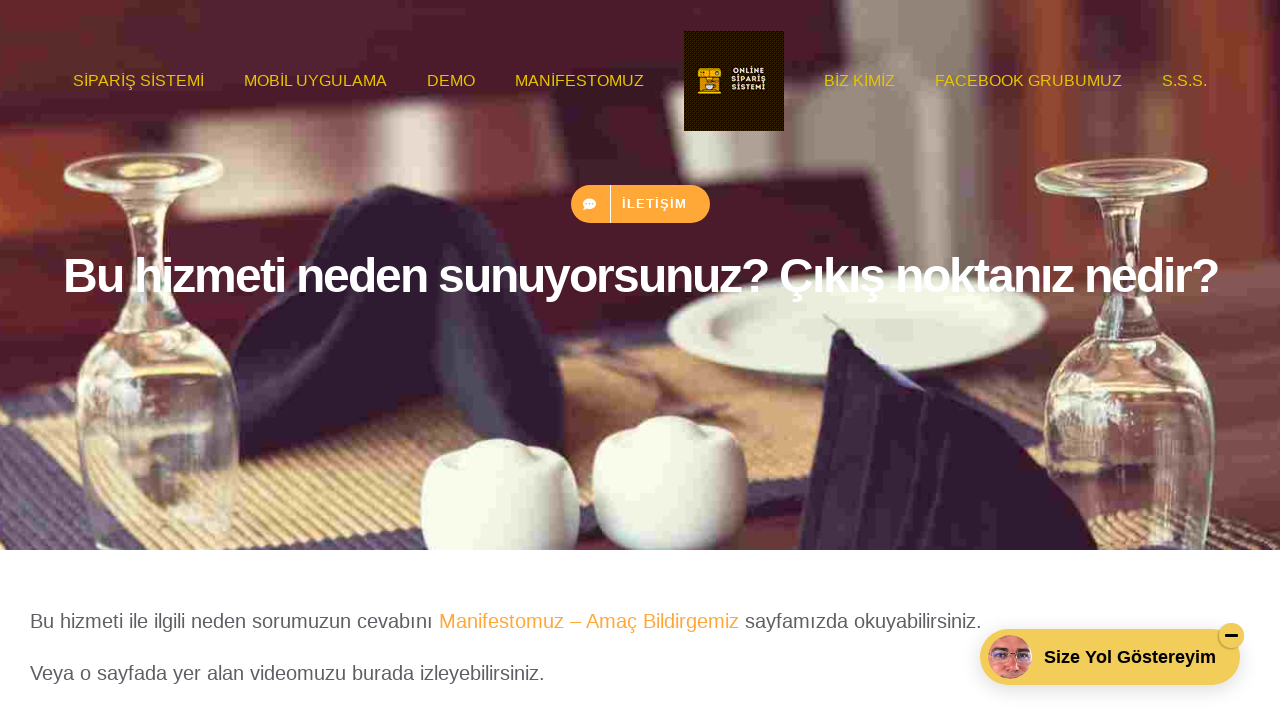

--- FILE ---
content_type: text/html; charset=UTF-8
request_url: https://www.restoranodul.com/faq-items/bu-hizmeti-neden-sunuyorsunuz-cikis-noktaniz-nedir/
body_size: 22655
content:
<!DOCTYPE html>
<html class="avada-html-layout-wide avada-html-header-position-top avada-is-100-percent-template avada-header-color-not-opaque" lang="tr" prefix="og: http://ogp.me/ns# fb: http://ogp.me/ns/fb#">
<head> <script type="text/javascript">if(!gform){document.addEventListener("gform_main_scripts_loaded",function(){gform.scriptsLoaded=!0}),window.addEventListener("DOMContentLoaded",function(){gform.domLoaded=!0});var gform={domLoaded:!1,scriptsLoaded:!1,initializeOnLoaded:function(o){gform.domLoaded&&gform.scriptsLoaded?o():!gform.domLoaded&&gform.scriptsLoaded?window.addEventListener("DOMContentLoaded",o):document.addEventListener("gform_main_scripts_loaded",o)},hooks:{action:{},filter:{}},addAction:function(o,n,r,t){gform.addHook("action",o,n,r,t)},addFilter:function(o,n,r,t){gform.addHook("filter",o,n,r,t)},doAction:function(o){gform.doHook("action",o,arguments)},applyFilters:function(o){return gform.doHook("filter",o,arguments)},removeAction:function(o,n){gform.removeHook("action",o,n)},removeFilter:function(o,n,r){gform.removeHook("filter",o,n,r)},addHook:function(o,n,r,t,i){null==gform.hooks[o][n]&&(gform.hooks[o][n]=[]);var e=gform.hooks[o][n];null==i&&(i=n+"_"+e.length),null==t&&(t=10),gform.hooks[o][n].push({tag:i,callable:r,priority:t})},doHook:function(o,n,r){if(r=Array.prototype.slice.call(r,1),null!=gform.hooks[o][n]){var t,i=gform.hooks[o][n];i.sort(function(o,n){return o.priority-n.priority});for(var e=0;e<i.length;e++)"function"!=typeof(t=i[e].callable)&&(t=window[t]),"action"==o?t.apply(null,r):r[0]=t.apply(null,r)}if("filter"==o)return r[0]},removeHook:function(o,n,r,t){if(null!=gform.hooks[o][n])for(var i=gform.hooks[o][n],e=i.length-1;0<=e;e--)null!=t&&t!=i[e].tag||null!=r&&r!=i[e].priority||i.splice(e,1)}}}</script>
	<meta http-equiv="X-UA-Compatible" content="IE=edge" />
	<meta http-equiv="Content-Type" content="text/html; charset=utf-8"/>
	<meta name="viewport" content="width=device-width, initial-scale=1" />
	<style>
#wpadminbar #wp-admin-bar-wccp_free_top_button .ab-icon:before {
	content: "\f160";
	color: #02CA02;
	top: 3px;
}
#wpadminbar #wp-admin-bar-wccp_free_top_button .ab-icon {
	transform: rotate(45deg);
}
</style>
<meta name='robots' content='index, follow, max-image-preview:large, max-snippet:-1, max-video-preview:-1' />
	<style>img:is([sizes="auto" i], [sizes^="auto," i]) { contain-intrinsic-size: 3000px 1500px }</style>
	
	<!-- This site is optimized with the Yoast SEO plugin v26.8 - https://yoast.com/product/yoast-seo-wordpress/ -->
	<title>Bu hizmeti neden sunuyorsunuz? Çıkış noktanız nedir? - Online Sipariş ve Teslimat Sistemi</title>
	<link rel="canonical" href="https://www.restoranodul.com/faq-items/bu-hizmeti-neden-sunuyorsunuz-cikis-noktaniz-nedir/" />
	<meta property="og:locale" content="tr_TR" />
	<meta property="og:type" content="article" />
	<meta property="og:title" content="Bu hizmeti neden sunuyorsunuz? Çıkış noktanız nedir? - Online Sipariş ve Teslimat Sistemi" />
	<meta property="og:url" content="https://www.restoranodul.com/faq-items/bu-hizmeti-neden-sunuyorsunuz-cikis-noktaniz-nedir/" />
	<meta property="og:site_name" content="Online Sipariş ve Teslimat Sistemi" />
	<meta property="article:publisher" content="https://www.facebook.com/butikinternet/" />
	<meta name="twitter:card" content="summary_large_image" />
	<meta name="twitter:site" content="@internetlideri" />
	<meta name="twitter:label1" content="Tahmini okuma süresi" />
	<meta name="twitter:data1" content="2 dakika" />
	<script type="application/ld+json" class="yoast-schema-graph">{"@context":"https://schema.org","@graph":[{"@type":"WebPage","@id":"https://www.restoranodul.com/faq-items/bu-hizmeti-neden-sunuyorsunuz-cikis-noktaniz-nedir/","url":"https://www.restoranodul.com/faq-items/bu-hizmeti-neden-sunuyorsunuz-cikis-noktaniz-nedir/","name":"Bu hizmeti neden sunuyorsunuz? Çıkış noktanız nedir? - Online Sipariş ve Teslimat Sistemi","isPartOf":{"@id":"https://www.restoranodul.com/#website"},"datePublished":"2020-08-07T07:42:03+00:00","breadcrumb":{"@id":"https://www.restoranodul.com/faq-items/bu-hizmeti-neden-sunuyorsunuz-cikis-noktaniz-nedir/#breadcrumb"},"inLanguage":"tr","potentialAction":[{"@type":"ReadAction","target":["https://www.restoranodul.com/faq-items/bu-hizmeti-neden-sunuyorsunuz-cikis-noktaniz-nedir/"]}]},{"@type":"BreadcrumbList","@id":"https://www.restoranodul.com/faq-items/bu-hizmeti-neden-sunuyorsunuz-cikis-noktaniz-nedir/#breadcrumb","itemListElement":[{"@type":"ListItem","position":1,"name":"Ana sayfa","item":"https://www.restoranodul.com/"},{"@type":"ListItem","position":2,"name":"SSS","item":"https://www.restoranodul.com/faq-items/"},{"@type":"ListItem","position":3,"name":"Bu hizmeti neden sunuyorsunuz? Çıkış noktanız nedir?"}]},{"@type":"WebSite","@id":"https://www.restoranodul.com/#website","url":"https://www.restoranodul.com/","name":"Online Sipariş ve Teslimat Sistemi","description":"Restoran Cafe Lokanta Online Sipariş Sistemi - Hızlı Kolay Güvenli","publisher":{"@id":"https://www.restoranodul.com/#organization"},"potentialAction":[{"@type":"SearchAction","target":{"@type":"EntryPoint","urlTemplate":"https://www.restoranodul.com/?s={search_term_string}"},"query-input":{"@type":"PropertyValueSpecification","valueRequired":true,"valueName":"search_term_string"}}],"inLanguage":"tr"},{"@type":"Organization","@id":"https://www.restoranodul.com/#organization","name":"Butik Internet Ltd","url":"https://www.restoranodul.com/","logo":{"@type":"ImageObject","inLanguage":"tr","@id":"https://www.restoranodul.com/#/schema/logo/image/","url":"https://www.restoranodul.com/wp-content/uploads/2020/05/butik-internet-sirketi-240x120-1.jpg","contentUrl":"https://www.restoranodul.com/wp-content/uploads/2020/05/butik-internet-sirketi-240x120-1.jpg","width":240,"height":129,"caption":"Butik Internet Ltd"},"image":{"@id":"https://www.restoranodul.com/#/schema/logo/image/"},"sameAs":["https://www.facebook.com/butikinternet/","https://x.com/internetlideri","https://www.instagram.com/internetlideri/","https://www.linkedin.com/company/butikinternet","https://www.youtube.com/channel/UCip3H83W1ZPZsG6DQDz9H3Q"]}]}</script>
	<!-- / Yoast SEO plugin. -->


<link rel="alternate" type="application/rss+xml" title="Online Sipariş ve Teslimat Sistemi &raquo; akışı" href="https://www.restoranodul.com/feed/" />
<link rel="alternate" type="application/rss+xml" title="Online Sipariş ve Teslimat Sistemi &raquo; yorum akışı" href="https://www.restoranodul.com/comments/feed/" />
					<link rel="shortcut icon" href="https://www.restoranodul.com/wp-content/uploads/2020/05/ONLİNE-SİPARİŞ-SİSTEMİ-2-32x32-1.png" type="image/x-icon" />
		
					<!-- Apple Touch Icon -->
			<link rel="apple-touch-icon" sizes="180x180" href="https://www.restoranodul.com/wp-content/uploads/2020/05/ONLİNE-SİPARİŞ-SİSTEMİ-2-114x114-1.png">
		
					<!-- Android Icon -->
			<link rel="icon" sizes="192x192" href="https://www.restoranodul.com/wp-content/uploads/2020/05/ONLİNE-SİPARİŞ-SİSTEMİ-2-57x57-1.png">
		
					<!-- MS Edge Icon -->
			<meta name="msapplication-TileImage" content="https://www.restoranodul.com/wp-content/uploads/2020/05/ONLİNE-SİPARİŞ-SİSTEMİ-2-72x72-1.png">
				<link rel="alternate" type="application/rss+xml" title="Online Sipariş ve Teslimat Sistemi &raquo; Bu hizmeti neden sunuyorsunuz? Çıkış noktanız nedir? yorum akışı" href="https://www.restoranodul.com/faq-items/bu-hizmeti-neden-sunuyorsunuz-cikis-noktaniz-nedir/feed/" />
					<meta name="description" content="Bu hizmeti ile ilgili neden sorumuzun cevabını Manifestomuz - Amaç Bildirgemiz sayfamızda okuyabilirsiniz.

Veya o sayfada yer alan videomuzu burada izleyebilirsiniz."/>
				
		<meta property="og:locale" content="tr_TR"/>
		<meta property="og:type" content="article"/>
		<meta property="og:site_name" content="Online Sipariş ve Teslimat Sistemi"/>
		<meta property="og:title" content="Bu hizmeti neden sunuyorsunuz? Çıkış noktanız nedir? - Online Sipariş ve Teslimat Sistemi"/>
				<meta property="og:description" content="Bu hizmeti ile ilgili neden sorumuzun cevabını Manifestomuz - Amaç Bildirgemiz sayfamızda okuyabilirsiniz.

Veya o sayfada yer alan videomuzu burada izleyebilirsiniz."/>
				<meta property="og:url" content="https://www.restoranodul.com/faq-items/bu-hizmeti-neden-sunuyorsunuz-cikis-noktaniz-nedir/"/>
																				<meta property="og:image" content="https://www.restoranodul.com/wp-content/uploads/2020/05/ONLİNE-SİPARİŞ-SİSTEMİ-100x100-1.png"/>
		<meta property="og:image:width" content="100"/>
		<meta property="og:image:height" content="100"/>
		<meta property="og:image:type" content="image/png"/>
				<script type="text/javascript">
/* <![CDATA[ */
window._wpemojiSettings = {"baseUrl":"https:\/\/s.w.org\/images\/core\/emoji\/15.0.3\/72x72\/","ext":".png","svgUrl":"https:\/\/s.w.org\/images\/core\/emoji\/15.0.3\/svg\/","svgExt":".svg","source":{"concatemoji":"https:\/\/www.restoranodul.com\/wp-includes\/js\/wp-emoji-release.min.js?ver=2a1e0dc48db3ea7bf8901ae4582ca8d7"}};
/*! This file is auto-generated */
!function(i,n){var o,s,e;function c(e){try{var t={supportTests:e,timestamp:(new Date).valueOf()};sessionStorage.setItem(o,JSON.stringify(t))}catch(e){}}function p(e,t,n){e.clearRect(0,0,e.canvas.width,e.canvas.height),e.fillText(t,0,0);var t=new Uint32Array(e.getImageData(0,0,e.canvas.width,e.canvas.height).data),r=(e.clearRect(0,0,e.canvas.width,e.canvas.height),e.fillText(n,0,0),new Uint32Array(e.getImageData(0,0,e.canvas.width,e.canvas.height).data));return t.every(function(e,t){return e===r[t]})}function u(e,t,n){switch(t){case"flag":return n(e,"\ud83c\udff3\ufe0f\u200d\u26a7\ufe0f","\ud83c\udff3\ufe0f\u200b\u26a7\ufe0f")?!1:!n(e,"\ud83c\uddfa\ud83c\uddf3","\ud83c\uddfa\u200b\ud83c\uddf3")&&!n(e,"\ud83c\udff4\udb40\udc67\udb40\udc62\udb40\udc65\udb40\udc6e\udb40\udc67\udb40\udc7f","\ud83c\udff4\u200b\udb40\udc67\u200b\udb40\udc62\u200b\udb40\udc65\u200b\udb40\udc6e\u200b\udb40\udc67\u200b\udb40\udc7f");case"emoji":return!n(e,"\ud83d\udc26\u200d\u2b1b","\ud83d\udc26\u200b\u2b1b")}return!1}function f(e,t,n){var r="undefined"!=typeof WorkerGlobalScope&&self instanceof WorkerGlobalScope?new OffscreenCanvas(300,150):i.createElement("canvas"),a=r.getContext("2d",{willReadFrequently:!0}),o=(a.textBaseline="top",a.font="600 32px Arial",{});return e.forEach(function(e){o[e]=t(a,e,n)}),o}function t(e){var t=i.createElement("script");t.src=e,t.defer=!0,i.head.appendChild(t)}"undefined"!=typeof Promise&&(o="wpEmojiSettingsSupports",s=["flag","emoji"],n.supports={everything:!0,everythingExceptFlag:!0},e=new Promise(function(e){i.addEventListener("DOMContentLoaded",e,{once:!0})}),new Promise(function(t){var n=function(){try{var e=JSON.parse(sessionStorage.getItem(o));if("object"==typeof e&&"number"==typeof e.timestamp&&(new Date).valueOf()<e.timestamp+604800&&"object"==typeof e.supportTests)return e.supportTests}catch(e){}return null}();if(!n){if("undefined"!=typeof Worker&&"undefined"!=typeof OffscreenCanvas&&"undefined"!=typeof URL&&URL.createObjectURL&&"undefined"!=typeof Blob)try{var e="postMessage("+f.toString()+"("+[JSON.stringify(s),u.toString(),p.toString()].join(",")+"));",r=new Blob([e],{type:"text/javascript"}),a=new Worker(URL.createObjectURL(r),{name:"wpTestEmojiSupports"});return void(a.onmessage=function(e){c(n=e.data),a.terminate(),t(n)})}catch(e){}c(n=f(s,u,p))}t(n)}).then(function(e){for(var t in e)n.supports[t]=e[t],n.supports.everything=n.supports.everything&&n.supports[t],"flag"!==t&&(n.supports.everythingExceptFlag=n.supports.everythingExceptFlag&&n.supports[t]);n.supports.everythingExceptFlag=n.supports.everythingExceptFlag&&!n.supports.flag,n.DOMReady=!1,n.readyCallback=function(){n.DOMReady=!0}}).then(function(){return e}).then(function(){var e;n.supports.everything||(n.readyCallback(),(e=n.source||{}).concatemoji?t(e.concatemoji):e.wpemoji&&e.twemoji&&(t(e.twemoji),t(e.wpemoji)))}))}((window,document),window._wpemojiSettings);
/* ]]> */
</script>
<style id='wp-emoji-styles-inline-css' type='text/css'>

	img.wp-smiley, img.emoji {
		display: inline !important;
		border: none !important;
		box-shadow: none !important;
		height: 1em !important;
		width: 1em !important;
		margin: 0 0.07em !important;
		vertical-align: -0.1em !important;
		background: none !important;
		padding: 0 !important;
	}
</style>
<link rel='stylesheet' id='dashicons-css' href='https://www.restoranodul.com/wp-includes/css/dashicons.min.css?ver=2a1e0dc48db3ea7bf8901ae4582ca8d7' type='text/css' media='all' />
<link rel='stylesheet' id='wpel-style-css' href='https://www.restoranodul.com/wp-content/plugins/wp-external-links/public/css/wpel.css?ver=2.63' type='text/css' media='all' />
<link rel='stylesheet' id='fusion-dynamic-css-css' href='https://www.restoranodul.com/wp-content/uploads/fusion-styles/7897b708f94275a0f9877e875d637e5a.min.css?ver=3.11.13' type='text/css' media='all' />
<script type="text/javascript" src="https://www.restoranodul.com/wp-includes/js/jquery/jquery.min.js?ver=3.7.1" id="jquery-core-js"></script>
<script type="text/javascript" src="https://www.restoranodul.com/wp-includes/js/jquery/jquery-migrate.min.js?ver=3.4.1" id="jquery-migrate-js"></script>
<link rel="https://api.w.org/" href="https://www.restoranodul.com/wp-json/" /><link rel="alternate" title="JSON" type="application/json" href="https://www.restoranodul.com/wp-json/wp/v2/avada_faq/5314" /><link rel="EditURI" type="application/rsd+xml" title="RSD" href="https://www.restoranodul.com/xmlrpc.php?rsd" />
<link rel="alternate" title="oEmbed (JSON)" type="application/json+oembed" href="https://www.restoranodul.com/wp-json/oembed/1.0/embed?url=https%3A%2F%2Fwww.restoranodul.com%2Ffaq-items%2Fbu-hizmeti-neden-sunuyorsunuz-cikis-noktaniz-nedir%2F" />
<link rel="alternate" title="oEmbed (XML)" type="text/xml+oembed" href="https://www.restoranodul.com/wp-json/oembed/1.0/embed?url=https%3A%2F%2Fwww.restoranodul.com%2Ffaq-items%2Fbu-hizmeti-neden-sunuyorsunuz-cikis-noktaniz-nedir%2F&#038;format=xml" />
<!-- Google Tag Manager -->
<script>(function(w,d,s,l,i){w[l]=w[l]||[];w[l].push({'gtm.start':
new Date().getTime(),event:'gtm.js'});var f=d.getElementsByTagName(s)[0],
j=d.createElement(s),dl=l!='dataLayer'?'&l='+l:'';j.async=true;j.src=
'https://www.googletagmanager.com/gtm.js?id='+i+dl;f.parentNode.insertBefore(j,f);
})(window,document,'script','dataLayer','GTM-MLQVRK5');</script>
<!-- End Google Tag Manager --><script id="wpcp_disable_selection" type="text/javascript">
var image_save_msg='You are not allowed to save images!';
	var no_menu_msg='Context Menu disabled!';
	var smessage = "İçeriğimiz korunmaktadır!";

function disableEnterKey(e)
{
	var elemtype = e.target.tagName;
	
	elemtype = elemtype.toUpperCase();
	
	if (elemtype == "TEXT" || elemtype == "TEXTAREA" || elemtype == "INPUT" || elemtype == "PASSWORD" || elemtype == "SELECT" || elemtype == "OPTION" || elemtype == "EMBED")
	{
		elemtype = 'TEXT';
	}
	
	if (e.ctrlKey){
     var key;
     if(window.event)
          key = window.event.keyCode;     //IE
     else
          key = e.which;     //firefox (97)
    //if (key != 17) alert(key);
     if (elemtype!= 'TEXT' && (key == 97 || key == 65 || key == 67 || key == 99 || key == 88 || key == 120 || key == 26 || key == 85  || key == 86 || key == 83 || key == 43 || key == 73))
     {
		if(wccp_free_iscontenteditable(e)) return true;
		show_wpcp_message('You are not allowed to copy content or view source');
		return false;
     }else
     	return true;
     }
}


/*For contenteditable tags*/
function wccp_free_iscontenteditable(e)
{
	var e = e || window.event; // also there is no e.target property in IE. instead IE uses window.event.srcElement
  	
	var target = e.target || e.srcElement;

	var elemtype = e.target.nodeName;
	
	elemtype = elemtype.toUpperCase();
	
	var iscontenteditable = "false";
		
	if(typeof target.getAttribute!="undefined" ) iscontenteditable = target.getAttribute("contenteditable"); // Return true or false as string
	
	var iscontenteditable2 = false;
	
	if(typeof target.isContentEditable!="undefined" ) iscontenteditable2 = target.isContentEditable; // Return true or false as boolean

	if(target.parentElement.isContentEditable) iscontenteditable2 = true;
	
	if (iscontenteditable == "true" || iscontenteditable2 == true)
	{
		if(typeof target.style!="undefined" ) target.style.cursor = "text";
		
		return true;
	}
}

////////////////////////////////////
function disable_copy(e)
{	
	var e = e || window.event; // also there is no e.target property in IE. instead IE uses window.event.srcElement
	
	var elemtype = e.target.tagName;
	
	elemtype = elemtype.toUpperCase();
	
	if (elemtype == "TEXT" || elemtype == "TEXTAREA" || elemtype == "INPUT" || elemtype == "PASSWORD" || elemtype == "SELECT" || elemtype == "OPTION" || elemtype == "EMBED")
	{
		elemtype = 'TEXT';
	}
	
	if(wccp_free_iscontenteditable(e)) return true;
	
	var isSafari = /Safari/.test(navigator.userAgent) && /Apple Computer/.test(navigator.vendor);
	
	var checker_IMG = '';
	if (elemtype == "IMG" && checker_IMG == 'checked' && e.detail >= 2) {show_wpcp_message(alertMsg_IMG);return false;}
	if (elemtype != "TEXT")
	{
		if (smessage !== "" && e.detail == 2)
			show_wpcp_message(smessage);
		
		if (isSafari)
			return true;
		else
			return false;
	}	
}

//////////////////////////////////////////
function disable_copy_ie()
{
	var e = e || window.event;
	var elemtype = window.event.srcElement.nodeName;
	elemtype = elemtype.toUpperCase();
	if(wccp_free_iscontenteditable(e)) return true;
	if (elemtype == "IMG") {show_wpcp_message(alertMsg_IMG);return false;}
	if (elemtype != "TEXT" && elemtype != "TEXTAREA" && elemtype != "INPUT" && elemtype != "PASSWORD" && elemtype != "SELECT" && elemtype != "OPTION" && elemtype != "EMBED")
	{
		return false;
	}
}	
function reEnable()
{
	return true;
}
document.onkeydown = disableEnterKey;
document.onselectstart = disable_copy_ie;
if(navigator.userAgent.indexOf('MSIE')==-1)
{
	document.onmousedown = disable_copy;
	document.onclick = reEnable;
}
function disableSelection(target)
{
    //For IE This code will work
    if (typeof target.onselectstart!="undefined")
    target.onselectstart = disable_copy_ie;
    
    //For Firefox This code will work
    else if (typeof target.style.MozUserSelect!="undefined")
    {target.style.MozUserSelect="none";}
    
    //All other  (ie: Opera) This code will work
    else
    target.onmousedown=function(){return false}
    target.style.cursor = "default";
}
//Calling the JS function directly just after body load
window.onload = function(){disableSelection(document.body);};

//////////////////special for safari Start////////////////
var onlongtouch;
var timer;
var touchduration = 1000; //length of time we want the user to touch before we do something

var elemtype = "";
function touchstart(e) {
	var e = e || window.event;
  // also there is no e.target property in IE.
  // instead IE uses window.event.srcElement
  	var target = e.target || e.srcElement;
	
	elemtype = window.event.srcElement.nodeName;
	
	elemtype = elemtype.toUpperCase();
	
	if(!wccp_pro_is_passive()) e.preventDefault();
	if (!timer) {
		timer = setTimeout(onlongtouch, touchduration);
	}
}

function touchend() {
    //stops short touches from firing the event
    if (timer) {
        clearTimeout(timer);
        timer = null;
    }
	onlongtouch();
}

onlongtouch = function(e) { //this will clear the current selection if anything selected
	
	if (elemtype != "TEXT" && elemtype != "TEXTAREA" && elemtype != "INPUT" && elemtype != "PASSWORD" && elemtype != "SELECT" && elemtype != "EMBED" && elemtype != "OPTION")	
	{
		if (window.getSelection) {
			if (window.getSelection().empty) {  // Chrome
			window.getSelection().empty();
			} else if (window.getSelection().removeAllRanges) {  // Firefox
			window.getSelection().removeAllRanges();
			}
		} else if (document.selection) {  // IE?
			document.selection.empty();
		}
		return false;
	}
};

document.addEventListener("DOMContentLoaded", function(event) { 
    window.addEventListener("touchstart", touchstart, false);
    window.addEventListener("touchend", touchend, false);
});

function wccp_pro_is_passive() {

  var cold = false,
  hike = function() {};

  try {
	  const object1 = {};
  var aid = Object.defineProperty(object1, 'passive', {
  get() {cold = true}
  });
  window.addEventListener('test', hike, aid);
  window.removeEventListener('test', hike, aid);
  } catch (e) {}

  return cold;
}
/*special for safari End*/
</script>
<script id="wpcp_disable_Right_Click" type="text/javascript">
document.ondragstart = function() { return false;}
	function nocontext(e) {
	   return false;
	}
	document.oncontextmenu = nocontext;
</script>
<style>
.unselectable
{
-moz-user-select:none;
-webkit-user-select:none;
cursor: default;
}
html
{
-webkit-touch-callout: none;
-webkit-user-select: none;
-khtml-user-select: none;
-moz-user-select: none;
-ms-user-select: none;
user-select: none;
-webkit-tap-highlight-color: rgba(0,0,0,0);
}
</style>
<script id="wpcp_css_disable_selection" type="text/javascript">
var e = document.getElementsByTagName('body')[0];
if(e)
{
	e.setAttribute('unselectable',"on");
}
</script>
<style type="text/css" id="css-fb-visibility">@media screen and (max-width: 640px){.fusion-no-small-visibility{display:none !important;}body .sm-text-align-center{text-align:center !important;}body .sm-text-align-left{text-align:left !important;}body .sm-text-align-right{text-align:right !important;}body .sm-flex-align-center{justify-content:center !important;}body .sm-flex-align-flex-start{justify-content:flex-start !important;}body .sm-flex-align-flex-end{justify-content:flex-end !important;}body .sm-mx-auto{margin-left:auto !important;margin-right:auto !important;}body .sm-ml-auto{margin-left:auto !important;}body .sm-mr-auto{margin-right:auto !important;}body .fusion-absolute-position-small{position:absolute;top:auto;width:100%;}.awb-sticky.awb-sticky-small{ position: sticky; top: var(--awb-sticky-offset,0); }}@media screen and (min-width: 641px) and (max-width: 1024px){.fusion-no-medium-visibility{display:none !important;}body .md-text-align-center{text-align:center !important;}body .md-text-align-left{text-align:left !important;}body .md-text-align-right{text-align:right !important;}body .md-flex-align-center{justify-content:center !important;}body .md-flex-align-flex-start{justify-content:flex-start !important;}body .md-flex-align-flex-end{justify-content:flex-end !important;}body .md-mx-auto{margin-left:auto !important;margin-right:auto !important;}body .md-ml-auto{margin-left:auto !important;}body .md-mr-auto{margin-right:auto !important;}body .fusion-absolute-position-medium{position:absolute;top:auto;width:100%;}.awb-sticky.awb-sticky-medium{ position: sticky; top: var(--awb-sticky-offset,0); }}@media screen and (min-width: 1025px){.fusion-no-large-visibility{display:none !important;}body .lg-text-align-center{text-align:center !important;}body .lg-text-align-left{text-align:left !important;}body .lg-text-align-right{text-align:right !important;}body .lg-flex-align-center{justify-content:center !important;}body .lg-flex-align-flex-start{justify-content:flex-start !important;}body .lg-flex-align-flex-end{justify-content:flex-end !important;}body .lg-mx-auto{margin-left:auto !important;margin-right:auto !important;}body .lg-ml-auto{margin-left:auto !important;}body .lg-mr-auto{margin-right:auto !important;}body .fusion-absolute-position-large{position:absolute;top:auto;width:100%;}.awb-sticky.awb-sticky-large{ position: sticky; top: var(--awb-sticky-offset,0); }}</style><style type="text/css">.recentcomments a{display:inline !important;padding:0 !important;margin:0 !important;}</style><meta name="generator" content="Powered by Slider Revolution 6.7.25 - responsive, Mobile-Friendly Slider Plugin for WordPress with comfortable drag and drop interface." />
<script>function setREVStartSize(e){
			//window.requestAnimationFrame(function() {
				window.RSIW = window.RSIW===undefined ? window.innerWidth : window.RSIW;
				window.RSIH = window.RSIH===undefined ? window.innerHeight : window.RSIH;
				try {
					var pw = document.getElementById(e.c).parentNode.offsetWidth,
						newh;
					pw = pw===0 || isNaN(pw) || (e.l=="fullwidth" || e.layout=="fullwidth") ? window.RSIW : pw;
					e.tabw = e.tabw===undefined ? 0 : parseInt(e.tabw);
					e.thumbw = e.thumbw===undefined ? 0 : parseInt(e.thumbw);
					e.tabh = e.tabh===undefined ? 0 : parseInt(e.tabh);
					e.thumbh = e.thumbh===undefined ? 0 : parseInt(e.thumbh);
					e.tabhide = e.tabhide===undefined ? 0 : parseInt(e.tabhide);
					e.thumbhide = e.thumbhide===undefined ? 0 : parseInt(e.thumbhide);
					e.mh = e.mh===undefined || e.mh=="" || e.mh==="auto" ? 0 : parseInt(e.mh,0);
					if(e.layout==="fullscreen" || e.l==="fullscreen")
						newh = Math.max(e.mh,window.RSIH);
					else{
						e.gw = Array.isArray(e.gw) ? e.gw : [e.gw];
						for (var i in e.rl) if (e.gw[i]===undefined || e.gw[i]===0) e.gw[i] = e.gw[i-1];
						e.gh = e.el===undefined || e.el==="" || (Array.isArray(e.el) && e.el.length==0)? e.gh : e.el;
						e.gh = Array.isArray(e.gh) ? e.gh : [e.gh];
						for (var i in e.rl) if (e.gh[i]===undefined || e.gh[i]===0) e.gh[i] = e.gh[i-1];
											
						var nl = new Array(e.rl.length),
							ix = 0,
							sl;
						e.tabw = e.tabhide>=pw ? 0 : e.tabw;
						e.thumbw = e.thumbhide>=pw ? 0 : e.thumbw;
						e.tabh = e.tabhide>=pw ? 0 : e.tabh;
						e.thumbh = e.thumbhide>=pw ? 0 : e.thumbh;
						for (var i in e.rl) nl[i] = e.rl[i]<window.RSIW ? 0 : e.rl[i];
						sl = nl[0];
						for (var i in nl) if (sl>nl[i] && nl[i]>0) { sl = nl[i]; ix=i;}
						var m = pw>(e.gw[ix]+e.tabw+e.thumbw) ? 1 : (pw-(e.tabw+e.thumbw)) / (e.gw[ix]);
						newh =  (e.gh[ix] * m) + (e.tabh + e.thumbh);
					}
					var el = document.getElementById(e.c);
					if (el!==null && el) el.style.height = newh+"px";
					el = document.getElementById(e.c+"_wrapper");
					if (el!==null && el) {
						el.style.height = newh+"px";
						el.style.display = "block";
					}
				} catch(e){
					console.log("Failure at Presize of Slider:" + e)
				}
			//});
		  };</script>
		<script type="text/javascript">
			var doc = document.documentElement;
			doc.setAttribute( 'data-useragent', navigator.userAgent );
		</script>
		<style type="text/css" id="fusion-builder-page-css">.responsive-youtube
{overflow:hidden; padding-bottom:56.25%; position:relative; height:0;}
.responsive-youtube iframe
{left:0; top:0; height:100%; width:100%; position:absolute;}</style><meta name="facebook-domain-verification" content="ctn94zrrpkm71qtexv7jusbyhf8gza" />
	<script data-cfasync="false">

(function(v,i,d,p,u){d[v]=d[v]||function(){
    (d[v].q=d[v].q||[["time",0,+new Date()]]).push(arguments)};
    u=p.getElementsByTagName(i)[0];p=p.createElement(i);
    p.async=1; p.src="https://s.vidpulse.com/all/vp.js";
    u.parentNode.insertBefore(p,u)})("vidpulse","script",window,document);
    vidpulse("create", "vp_Qz0yvG");

</script></head>

<body data-rsssl=1 class="avada_faq-template-default single single-avada_faq postid-5314 single-format-standard unselectable fusion-image-hovers fusion-pagination-sizing fusion-button_type-flat fusion-button_span-no fusion-button_gradient-linear avada-image-rollover-circle-no avada-image-rollover-yes avada-image-rollover-direction-fade fusion-body ltr no-tablet-sticky-header no-mobile-sticky-header no-mobile-slidingbar no-mobile-totop fusion-disable-outline fusion-sub-menu-fade mobile-logo-pos-center layout-wide-mode avada-has-boxed-modal-shadow-none layout-scroll-offset-full avada-has-zero-margin-offset-top fusion-top-header menu-text-align-center mobile-menu-design-flyout fusion-show-pagination-text fusion-header-layout-v7 avada-responsive avada-footer-fx-parallax-effect avada-menu-highlight-style-background fusion-search-form-classic fusion-main-menu-search-dropdown fusion-avatar-circle avada-sticky-shrinkage avada-dropdown-styles avada-blog-layout-grid avada-blog-archive-layout-grid avada-header-shadow-no avada-menu-icon-position-left avada-has-mainmenu-dropdown-divider avada-has-pagetitle-bg-full avada-has-100-footer avada-has-breadcrumb-mobile-hidden avada-has-titlebar-bar_and_content avada-has-pagination-padding avada-flyout-menu-direction-fade avada-ec-views-v1" data-awb-post-id="5314">
	<!-- Google Tag Manager (noscript) -->
<noscript><iframe src="https://www.googletagmanager.com/ns.html?id=GTM-MLQVRK5"
height="0" width="0" style="display:none;visibility:hidden"></iframe></noscript>
<!-- End Google Tag Manager (noscript) -->	<a class="skip-link screen-reader-text" href="#content">Skip to content</a>

	<div id="boxed-wrapper">
		
		<div id="wrapper" class="fusion-wrapper">
			<div id="home" style="position:relative;top:-1px;"></div>
							
					
			<header class="fusion-header-wrapper">
				<div class="fusion-header-v7 fusion-logo-alignment fusion-logo-center fusion-sticky-menu- fusion-sticky-logo-1 fusion-mobile-logo-1  fusion-mobile-menu-design-flyout fusion-header-has-flyout-menu">
					<div class="fusion-header-sticky-height"></div>
<div class="fusion-header" >
	<div class="fusion-row fusion-middle-logo-menu">
					<div class="fusion-header-has-flyout-menu-content">
				<nav class="fusion-main-menu fusion-main-menu-sticky" aria-label="Main Menu"><ul id="menu-ana-ust-menu" class="fusion-menu fusion-middle-logo-ul"><li  id="menu-item-75"  class="menu-item menu-item-type-post_type menu-item-object-page menu-item-home menu-item-75"  data-item-id="75"><a href="https://www.restoranodul.com/" class="fusion-top-level-link fusion-background-highlight" data-wpel-link="internal"><span class="menu-text">SİPARİŞ SİSTEMİ</span></a></li><li  id="menu-item-3631"  class="menu-item menu-item-type-post_type menu-item-object-page menu-item-3631"  data-item-id="3631"><a href="https://www.restoranodul.com/restoran-siparis-alma-mobil-uygulamasi/" class="fusion-top-level-link fusion-background-highlight" data-wpel-link="internal"><span class="menu-text">MOBİL UYGULAMA</span></a></li><li  id="menu-item-3596"  class="menu-item menu-item-type-post_type menu-item-object-page menu-item-3596"  data-item-id="3596"><a href="https://www.restoranodul.com/mini-demo-websitesi-ve-facebook-sayfasi/" class="fusion-top-level-link fusion-background-highlight" data-wpel-link="internal"><span class="menu-text">DEMO</span></a></li><li  id="menu-item-79"  class="menu-item menu-item-type-post_type menu-item-object-page menu-item-79"  data-item-id="79"><a href="https://www.restoranodul.com/manifestomuz/" class="fusion-top-level-link fusion-background-highlight" data-wpel-link="internal"><span class="menu-text">MANİFESTOMUZ</span></a></li>	<li class="fusion-middle-logo-menu-logo fusion-logo" data-margin-top="31px" data-margin-bottom="31px" data-margin-left="0px" data-margin-right="0px">
			<a class="fusion-logo-link" href="https://www.restoranodul.com/" data-wpel-link="internal">

						<!-- standard logo -->
			<img src="https://www.restoranodul.com/wp-content/uploads/2020/05/ONLİNE-SİPARİŞ-SİSTEMİ-100x100-1.png" srcset="https://www.restoranodul.com/wp-content/uploads/2020/05/ONLİNE-SİPARİŞ-SİSTEMİ-100x100-1.png 1x, https://www.restoranodul.com/wp-content/uploads/2020/05/ONLİNE-SİPARİŞ-SİSTEMİ-200x200-1.png 2x" width="100" height="100" style="max-height:100px;height:auto;" alt="Online Sipariş ve Teslimat Sistemi Logo" data-retina_logo_url="https://www.restoranodul.com/wp-content/uploads/2020/05/ONLİNE-SİPARİŞ-SİSTEMİ-200x200-1.png" class="fusion-standard-logo" />

											<!-- mobile logo -->
				<img src="https://www.restoranodul.com/wp-content/uploads/2020/05/ONLİNE-SİPARİŞ-SİSTEMİ-100x100-1.png" srcset="https://www.restoranodul.com/wp-content/uploads/2020/05/ONLİNE-SİPARİŞ-SİSTEMİ-100x100-1.png 1x, https://www.restoranodul.com/wp-content/uploads/2020/05/ONLİNE-SİPARİŞ-SİSTEMİ-200x200-1.png 2x" width="100" height="100" style="max-height:100px;height:auto;" alt="Online Sipariş ve Teslimat Sistemi Logo" data-retina_logo_url="https://www.restoranodul.com/wp-content/uploads/2020/05/ONLİNE-SİPARİŞ-SİSTEMİ-200x200-1.png" class="fusion-mobile-logo" />
			
											<!-- sticky header logo -->
				<img src="https://www.restoranodul.com/wp-content/uploads/2020/05/ONLİNE-SİPARİŞ-SİSTEMİ-100x100-1.png" srcset="https://www.restoranodul.com/wp-content/uploads/2020/05/ONLİNE-SİPARİŞ-SİSTEMİ-100x100-1.png 1x, https://www.restoranodul.com/wp-content/uploads/2020/05/ONLİNE-SİPARİŞ-SİSTEMİ-200x200-1.png 2x" width="100" height="100" style="max-height:100px;height:auto;" alt="Online Sipariş ve Teslimat Sistemi Logo" data-retina_logo_url="https://www.restoranodul.com/wp-content/uploads/2020/05/ONLİNE-SİPARİŞ-SİSTEMİ-200x200-1.png" class="fusion-sticky-logo" />
					</a>
		</li><li  id="menu-item-3819"  class="menu-item menu-item-type-post_type menu-item-object-page menu-item-3819"  data-item-id="3819"><a href="https://www.restoranodul.com/biz-kimiz/" class="fusion-top-level-link fusion-background-highlight" data-wpel-link="internal"><span class="menu-text">BİZ KİMİZ</span></a></li><li  id="menu-item-3752"  class="menu-item menu-item-type-post_type menu-item-object-page menu-item-3752"  data-item-id="3752"><a href="https://www.restoranodul.com/facebook-grubumuza-katilin/" class="fusion-top-level-link fusion-background-highlight" data-wpel-link="internal"><span class="menu-text">FACEBOOK GRUBUMUZ</span></a></li><li  id="menu-item-4281"  class="menu-item menu-item-type-post_type menu-item-object-page menu-item-4281"  data-item-id="4281"><a href="https://www.restoranodul.com/sik-sorulan-sorular/" class="fusion-top-level-link fusion-background-highlight" data-wpel-link="internal"><span class="menu-text">S.S.S.</span></a></li><li  id="menu-item-74"  class="menu-item menu-item-type-post_type menu-item-object-page menu-item-74 fusion-menu-item-button"  data-item-id="74"><a href="https://www.restoranodul.com/iletisim/" class="fusion-top-level-link fusion-background-highlight" data-wpel-link="internal"><span class="menu-text fusion-button button-default button-medium"><span class="button-icon-divider-left"><i class="glyphicon fa-comment-dots fas" aria-hidden="true"></i></span><span class="fusion-button-text-left">İLETİŞİM</span></span></a></li></ul></nav><div class="fusion-flyout-menu-icons fusion-flyout-mobile-menu-icons">
	
	
	
				<a class="fusion-flyout-menu-toggle" aria-hidden="true" aria-label="Toggle Menu" href="#">
			<div class="fusion-toggle-icon-line"></div>
			<div class="fusion-toggle-icon-line"></div>
			<div class="fusion-toggle-icon-line"></div>
		</a>
	</div>


<div class="fusion-flyout-menu-bg"></div>

<nav class="fusion-mobile-nav-holder fusion-flyout-menu fusion-flyout-mobile-menu" aria-label="Main Menu Mobile"></nav>

							</div>
			</div>
</div>
				</div>
				<div class="fusion-clearfix"></div>
			</header>
								
							<div id="sliders-container" class="fusion-slider-visibility">
					</div>
				
					
							
			<section class="avada-page-titlebar-wrapper" aria-label="Sayfa Başlık Çubuğu">
	<div class="fusion-page-title-bar fusion-page-title-bar-breadcrumbs fusion-page-title-bar-center">
		<div class="fusion-page-title-row">
			<div class="fusion-page-title-wrapper">
				<div class="fusion-page-title-captions">

																							<h1 class="entry-title">Bu hizmeti neden sunuyorsunuz? Çıkış noktanız nedir?</h1>

											
																
				</div>

				
			</div>
		</div>
	</div>
</section>

						<main id="main" class="clearfix width-100">
				<div class="fusion-row" style="max-width:100%;">

<section id="content" style="width: 100%;">
	
					<article id="post-5314" class="post post-5314 avada_faq type-avada_faq status-publish format-standard hentry faq_category-genel-bakis">
										<span class="entry-title" style="display: none;">Bu hizmeti neden sunuyorsunuz? Çıkış noktanız nedir?</span>
			
				
						<div class="post-content">
				<div class="fusion-fullwidth fullwidth-box fusion-builder-row-1 nonhundred-percent-fullwidth non-hundred-percent-height-scrolling" style="--awb-border-radius-top-left:0px;--awb-border-radius-top-right:0px;--awb-border-radius-bottom-right:0px;--awb-border-radius-bottom-left:0px;--awb-flex-wrap:wrap;" ><div class="fusion-builder-row fusion-row"><div class="fusion-layout-column fusion_builder_column fusion-builder-column-0 fusion_builder_column_1_1 1_1 fusion-one-full fusion-column-first fusion-column-last" style="--awb-bg-size:cover;"><div class="fusion-column-wrapper fusion-column-has-shadow fusion-flex-column-wrapper-legacy"><div class="fusion-text fusion-text-1"><p>Bu hizmeti ile ilgili neden sorumuzun cevabını <a href="https://www.restoranodul.com/manifestomuz/" data-wpel-link="internal">Manifestomuz &#8211; Amaç Bildirgemiz</a> sayfamızda okuyabilirsiniz.</p>
<p>Veya o sayfada yer alan videomuzu burada izleyebilirsiniz.</p>
</div><div class="fusion-sep-clear"></div><div class="fusion-separator fusion-full-width-sep" style="margin-left: auto;margin-right: auto;margin-top:15px;margin-bottom:15px;width:100%;"></div><div class="fusion-sep-clear"></div><div class="responsive-youtube"><iframe width="560" height="315" src="https://www.youtube.com/embed/wUvkhtLz8nA" frameborder="0" allow="accelerometer; autoplay; encrypted-media; gyroscope; picture-in-picture" allowfullscreen></iframe></div><div class="fusion-clearfix"></div></div></div></div></div>
							</div>

												<span class="vcard rich-snippet-hidden"><span class="fn"><a href="https://www.restoranodul.com/author/restoranodul/" title="Restoran Ödül tarafından yazılan yazılar" rel="author" data-wpel-link="internal">Restoran Ödül</a></span></span><span class="updated rich-snippet-hidden">2020-08-07T10:42:03+03:00</span>													<div class="fusion-sharing-box fusion-theme-sharing-box fusion-single-sharing-box">
		<h4>Bu Yazıyı Paylaşmak İster Misiniz?</h4>
		<div class="fusion-social-networks"><div class="fusion-social-networks-wrapper"><a class="fusion-social-network-icon fusion-tooltip fusion-facebook awb-icon-facebook wpel-icon-right" style="color:var(--sharing_social_links_icon_color);" title="Facebook" href="https://www.facebook.com/sharer.php?u=https%3A%2F%2Fwww.restoranodul.com%2Ffaq-items%2Fbu-hizmeti-neden-sunuyorsunuz-cikis-noktaniz-nedir%2F&amp;t=Bu%20hizmeti%20neden%20sunuyorsunuz%3F%20%C3%87%C4%B1k%C4%B1%C5%9F%20noktan%C4%B1z%20nedir%3F" target="_blank" rel="noreferrer nofollow external noopener" data-wpel-link="external"><span class="screen-reader-text">Facebook</span><i class="wpel-icon dashicons-before dashicons-admin-links" aria-hidden="true"></i></a><a class="fusion-social-network-icon fusion-tooltip fusion-twitter awb-icon-twitter wpel-icon-right" style="color:var(--sharing_social_links_icon_color);" title="X" href="https://x.com/intent/post?url=https%3A%2F%2Fwww.restoranodul.com%2Ffaq-items%2Fbu-hizmeti-neden-sunuyorsunuz-cikis-noktaniz-nedir%2F&amp;text=Bu%20hizmeti%20neden%20sunuyorsunuz%3F%20%C3%87%C4%B1k%C4%B1%C5%9F%20noktan%C4%B1z%20nedir%3F" target="_blank" rel="noopener noreferrer nofollow external" data-wpel-link="external"><span class="screen-reader-text">X</span><i class="wpel-icon dashicons-before dashicons-admin-links" aria-hidden="true"></i></a><a class="fusion-social-network-icon fusion-tooltip fusion-linkedin awb-icon-linkedin wpel-icon-right" style="color:var(--sharing_social_links_icon_color);" title="LinkedIn" href="https://www.linkedin.com/shareArticle?mini=true&amp;url=https%3A%2F%2Fwww.restoranodul.com%2Ffaq-items%2Fbu-hizmeti-neden-sunuyorsunuz-cikis-noktaniz-nedir%2F&amp;title=Bu%20hizmeti%20neden%20sunuyorsunuz%3F%20%C3%87%C4%B1k%C4%B1%C5%9F%20noktan%C4%B1z%20nedir%3F&amp;summary=Bu%20hizmeti%20ile%20ilgili%20neden%20sorumuzun%20cevab%C4%B1n%C4%B1%20Manifestomuz%20-%20Ama%C3%A7%20Bildirgemiz%20sayfam%C4%B1zda%20okuyabilirsiniz.%0D%0A%0D%0AVeya%20o%20sayfada%20yer%20alan%20videomuzu%20burada%20izleyebilirsiniz." target="_blank" rel="noopener noreferrer nofollow external" data-wpel-link="external"><span class="screen-reader-text">LinkedIn</span><i class="wpel-icon dashicons-before dashicons-admin-links" aria-hidden="true"></i></a><a class="fusion-social-network-icon fusion-tooltip fusion-whatsapp awb-icon-whatsapp wpel-icon-right" style="color:var(--sharing_social_links_icon_color);" title="WhatsApp" href="https://api.whatsapp.com/send?text=https%3A%2F%2Fwww.restoranodul.com%2Ffaq-items%2Fbu-hizmeti-neden-sunuyorsunuz-cikis-noktaniz-nedir%2F" target="_blank" rel="noopener noreferrer nofollow external" data-wpel-link="external"><span class="screen-reader-text">WhatsApp</span><i class="wpel-icon dashicons-before dashicons-admin-links" aria-hidden="true"></i></a><a  class="fusion-social-network-icon fusion-tooltip fusion-mail awb-icon-mail fusion-last-social-icon" style="color:var(--sharing_social_links_icon_color);" title="E-posta" href="mailto:?body=https://www.restoranodul.com/faq-items/bu-hizmeti-neden-sunuyorsunuz-cikis-noktaniz-nedir/&amp;subject=Bu%20hizmeti%20neden%20sunuyorsunuz%3F%20%C3%87%C4%B1k%C4%B1%C5%9F%20noktan%C4%B1z%20nedir%3F" target="_self" rel="noopener noreferrer"><span class="screen-reader-text">E-posta</span></a><div class="fusion-clearfix"></div></div></div>	</div>
													
													


		<div id="respond" class="comment-respond">
		<h3 id="reply-title" class="comment-reply-title">Siz de fikrinizi belirtin <small><a rel="nofollow" id="cancel-comment-reply-link" href="/faq-items/bu-hizmeti-neden-sunuyorsunuz-cikis-noktaniz-nedir/#respond" style="display:none;" data-wpel-link="internal">Yanıtı iptal et</a></small></h3><form action="https://www.restoranodul.com/wp-comments-post.php" method="post" id="commentform" class="comment-form"><div id="comment-textarea"><label class="screen-reader-text" for="comment">Yorum</label><textarea name="comment" id="comment" cols="45" rows="8" aria-required="true" required="required" tabindex="0" class="textarea-comment" placeholder="Yorum..."></textarea></div><div id="comment-input"><input id="author" name="author" type="text" value="" placeholder="Adınız (gerekli)" size="30" aria-required="true" required="required" aria-label="Adınız (gerekli)"/>
<input id="email" name="email" type="email" value="" placeholder="E-Posta (gerekli)" size="30"  aria-required="true" required="required" aria-label="E-Posta (gerekli)"/>
<input id="url" name="url" type="url" value="" placeholder="Web sitesi" size="30" aria-label="Bağlantı" /></div>
<p class="comment-form-cookies-consent"><input id="wp-comment-cookies-consent" name="wp-comment-cookies-consent" type="checkbox" value="yes" /><label for="wp-comment-cookies-consent">Save my name, email, and website in this browser for the next time I comment.</label></p>
<p class="form-submit"><input name="submit" type="submit" id="comment-submit" class="fusion-button fusion-button-default fusion-button-default-size" value="Gönder" /> <input type='hidden' name='comment_post_ID' value='5314' id='comment_post_ID' />
<input type='hidden' name='comment_parent' id='comment_parent' value='0' />
</p></form>	</div><!-- #respond -->
														</article>
	</section>

<script nitro-exclude>
    document.cookie = 'nitroCachedPage=' + (!window.NITROPACK_STATE ? '0' : '1') + '; path=/; SameSite=Lax';
</script>						
					</div>  <!-- fusion-row -->
				</main>  <!-- #main -->
				
				
								
					
		<div class="fusion-footer fusion-footer-parallax">
					
	<footer class="fusion-footer-widget-area fusion-widget-area fusion-footer-widget-area-center">
		<div class="fusion-row">
			<div class="fusion-columns fusion-columns-5 fusion-widget-area">
				
																									<div class="fusion-column col-lg-2 col-md-2 col-sm-2">
							<style type="text/css" data-id="media_image-2">@media (max-width: 800px){#media_image-2{text-align:center !important;}}</style><section id="media_image-2" class="fusion-widget-mobile-align-center fusion-widget-align-center fusion-footer-widget-column widget widget_media_image" style="border-style: solid;text-align: center;border-color:transparent;border-width:0px;"><h4 class="widget-title">Butik İnternet Ltd. Şti.</h4><a href="https://www.butikinternet.com/" rel="httpsavadatheme-fusioncomseo nofollow external noopener noreferrer" data-wpel-link="external" target="_blank"><img width="240" height="129" src="https://www.restoranodul.com/wp-content/uploads/2020/05/butik-internet-sirketi-240x120-1.jpg" class="image wp-image-3540  attachment-full size-full" alt="Butik İnternet Şirketi" style="max-width: 100%; height: auto;" decoding="async" srcset="https://www.restoranodul.com/wp-content/uploads/2020/05/butik-internet-sirketi-240x120-1-200x108.jpg 200w, https://www.restoranodul.com/wp-content/uploads/2020/05/butik-internet-sirketi-240x120-1.jpg 240w" sizes="(max-width: 240px) 100vw, 240px" /></a><div style="clear:both;"></div></section>																					</div>
																										<div class="fusion-column col-lg-2 col-md-2 col-sm-2">
							<style type="text/css" data-id="avada-vertical-menu-widget-2">#avada-vertical-menu-widget-2 > ul.menu { margin-top: -8px; }</style><section id="avada-vertical-menu-widget-2" class="fusion-footer-widget-column widget avada_vertical_menu" style="border-style: solid;border-color:transparent;border-width:0px;"><h4 class="widget-title">Bizi Tanıyın</h4><style>#fusion-vertical-menu-widget-avada-vertical-menu-widget-2-nav ul.menu li a {font-size:14px;}</style><nav id="fusion-vertical-menu-widget-avada-vertical-menu-widget-2-nav" class="fusion-vertical-menu-widget fusion-menu hover left no-border" aria-label="Secondary Navigation: Bizi Tanıyın"><ul id="menu-biz-kimiz-footer" class="menu"><li id="menu-item-4349" class="menu-item menu-item-type-post_type menu-item-object-page menu-item-4349"><a href="https://www.restoranodul.com/biz-kimiz/" data-wpel-link="internal"><span class="link-text"> Biz Kimiz &#8211; Yakından Tanıyın</span><span class="arrow"></span></a></li><li id="menu-item-4350" class="menu-item menu-item-type-post_type menu-item-object-page menu-item-4350"><a href="https://www.restoranodul.com/manifestomuz/" data-wpel-link="internal"><span class="link-text"> Manifestomuz &#8211; Amaç Bildirimiz</span><span class="arrow"></span></a></li><li id="menu-item-4351" class="menu-item menu-item-type-post_type menu-item-object-page menu-item-4351"><a href="https://www.restoranodul.com/iletisim/" data-wpel-link="internal"><span class="link-text"> Bizimle İletişime Geçin</span><span class="arrow"></span></a></li><li id="menu-item-4352" class="menu-item menu-item-type-post_type menu-item-object-page menu-item-4352"><a href="https://www.restoranodul.com/yetkili-satis-temsilcimiz-olmak-ister-misiniz/" data-wpel-link="internal"><span class="link-text"> Satış Temsilcimiz Olun</span><span class="arrow"></span></a></li><li id="menu-item-6553" class="menu-item menu-item-type-post_type menu-item-object-page current_page_parent menu-item-6553"><a href="https://www.restoranodul.com/blog/" data-wpel-link="internal"><span class="link-text"> Yazılarımızı Okuyun</span><span class="arrow"></span></a></li></ul></nav><div style="clear:both;"></div></section>																					</div>
																										<div class="fusion-column col-lg-2 col-md-2 col-sm-2">
							<style type="text/css" data-id="avada-vertical-menu-widget-3">#avada-vertical-menu-widget-3 > ul.menu { margin-top: -8px; }</style><section id="avada-vertical-menu-widget-3" class="fusion-footer-widget-column widget avada_vertical_menu" style="border-style: solid;border-color:transparent;border-width:0px;"><h4 class="widget-title">Online Sipariş Sistemi</h4><style>#fusion-vertical-menu-widget-avada-vertical-menu-widget-3-nav ul.menu li a {font-size:14px;}</style><nav id="fusion-vertical-menu-widget-avada-vertical-menu-widget-3-nav" class="fusion-vertical-menu-widget fusion-menu hover left no-border" aria-label="Secondary Navigation: Online Sipariş Sistemi"><ul id="menu-sistem-tanitim-footer" class="menu"><li id="menu-item-4353" class="menu-item menu-item-type-post_type menu-item-object-page menu-item-4353"><a href="https://www.restoranodul.com/sik-sorulan-sorular/" data-wpel-link="internal"><span class="link-text"> Sık Sorulan Soruları Görün</span><span class="arrow"></span></a></li><li id="menu-item-4354" class="menu-item menu-item-type-post_type menu-item-object-page menu-item-4354"><a href="https://www.restoranodul.com/ucretler/" data-wpel-link="internal"><span class="link-text"> Sistemin Ücretlerini Öğrenin</span><span class="arrow"></span></a></li><li id="menu-item-6540" class="menu-item menu-item-type-post_type menu-item-object-page menu-item-6540"><a href="https://www.restoranodul.com/mini-demo-websitesi-ve-facebook-sayfasi/" data-wpel-link="internal"><span class="link-text"> Mini Demomuzu Görün</span><span class="arrow"></span></a></li><li id="menu-item-4355" class="menu-item menu-item-type-post_type menu-item-object-page menu-item-4355"><a href="https://www.restoranodul.com/online-siparis-sistemi-canli-demo-talebi/" data-wpel-link="internal"><span class="link-text"> Canlı Demo Talep Edin</span><span class="arrow"></span></a></li><li id="menu-item-4360" class="menu-item menu-item-type-post_type menu-item-object-page menu-item-4360"><a href="https://www.restoranodul.com/restoran-siparis-alma-mobil-uygulamasi/" data-wpel-link="internal"><span class="link-text"> Sipariş Yönetim Mobil Uygulamanız</span><span class="arrow"></span></a></li></ul></nav><div style="clear:both;"></div></section>																					</div>
																										<div class="fusion-column col-lg-2 col-md-2 col-sm-2">
							<style type="text/css" data-id="avada-vertical-menu-widget-4">#avada-vertical-menu-widget-4 > ul.menu { margin-top: -8px; }</style><section id="avada-vertical-menu-widget-4" class="fusion-footer-widget-column widget avada_vertical_menu" style="border-style: solid;border-color:transparent;border-width:0px;"><h4 class="widget-title">Restoran Hizmetleri</h4><style>#fusion-vertical-menu-widget-avada-vertical-menu-widget-4-nav ul.menu li a {font-size:14px;}</style><nav id="fusion-vertical-menu-widget-avada-vertical-menu-widget-4-nav" class="fusion-vertical-menu-widget fusion-menu hover left no-border" aria-label="Secondary Navigation: Restoran Hizmetleri"><ul id="menu-restoran-hizmetleri" class="menu"><li id="menu-item-4356" class="menu-item menu-item-type-post_type menu-item-object-page menu-item-4356"><a href="https://www.restoranodul.com/restoranlar-icin-ucretsiz-masa-rezervasyon-sistemi/" data-wpel-link="internal"><span class="link-text"> Masa Rezervasyon Bileşeni</span><span class="arrow"></span></a></li><li id="menu-item-4357" class="menu-item menu-item-type-post_type menu-item-object-page menu-item-4357"><a href="https://www.restoranodul.com/yemek-on-siparisi-iceren-komisyonsuz-rezervasyon-yazilimi/" data-wpel-link="internal"><span class="link-text"> Yemek Ön Sipariş Bileşeni</span><span class="arrow"></span></a></li><li id="menu-item-4358" class="menu-item menu-item-type-post_type menu-item-object-page menu-item-4358"><a href="https://www.restoranodul.com/restoran-paket-servis-yazilimi/" data-wpel-link="internal"><span class="link-text"> Restoran Paket Servis Bileşeni</span><span class="arrow"></span></a></li><li id="menu-item-4359" class="menu-item menu-item-type-post_type menu-item-object-page menu-item-4359"><a href="https://www.restoranodul.com/gel-al-icin-online-siparis-sistemi/" data-wpel-link="internal"><span class="link-text"> Gel Al İçin Sipariş Bileşeni</span><span class="arrow"></span></a></li><li id="menu-item-6539" class="menu-item menu-item-type-post_type menu-item-object-page menu-item-6539"><a href="https://www.restoranodul.com/restoran-siparis-alma-mobil-uygulamasi/" data-wpel-link="internal"><span class="link-text"> Sipariş Alma Mobil Uygulaması</span><span class="arrow"></span></a></li></ul></nav><div style="clear:both;"></div></section>																					</div>
																										<div class="fusion-column fusion-column-last col-lg-2 col-md-2 col-sm-2">
							<style type="text/css" data-id="avada-vertical-menu-widget-5">#avada-vertical-menu-widget-5 > ul.menu { margin-top: -8px; }</style><section id="avada-vertical-menu-widget-5" class="fusion-footer-widget-column widget avada_vertical_menu" style="border-style: solid;border-color:transparent;border-width:0px;"><h4 class="widget-title">Bilginizi Artırın</h4><style>#fusion-vertical-menu-widget-avada-vertical-menu-widget-5-nav ul.menu li a {font-size:14px;}</style><nav id="fusion-vertical-menu-widget-avada-vertical-menu-widget-5-nav" class="fusion-vertical-menu-widget fusion-menu hover left no-border" aria-label="Secondary Navigation: Bilginizi Artırın"><ul id="menu-bilginizi-artirin" class="menu"><li id="menu-item-6541" class="menu-item menu-item-type-post_type menu-item-object-post menu-item-6541"><a href="https://www.restoranodul.com/online-siparis-sistemi-nedir-amaci-turleri-neden-kullanmalisiniz/" data-wpel-link="internal"><span class="link-text"> Online Yemek Sipariş Sistemi Rehberi</span><span class="arrow"></span></a></li><li id="menu-item-4362" class="menu-item menu-item-type-post_type menu-item-object-post menu-item-4362"><a href="https://www.restoranodul.com/online-yemek-siparis-sisteminin-avantajlari-nelerdir/" data-wpel-link="internal"><span class="link-text"> Online Yemek Sipariş Sistemi Avantajları</span><span class="arrow"></span></a></li><li id="menu-item-4363" class="menu-item menu-item-type-post_type menu-item-object-post menu-item-4363"><a href="https://www.restoranodul.com/bir-online-siparis-sistemi-neden-en-iyi-secimdir/" data-wpel-link="internal"><span class="link-text"> Online Sipariş Sistemi Neden En İyi Seçim</span><span class="arrow"></span></a></li><li id="menu-item-6542" class="menu-item menu-item-type-post_type menu-item-object-post menu-item-6542"><a href="https://www.restoranodul.com/musteriler-online-siparis-vermeyi-neden-seviyor/" data-wpel-link="internal"><span class="link-text"> Müşteriler Online Siparişi Neden Seviyor</span><span class="arrow"></span></a></li><li id="menu-item-6543" class="menu-item menu-item-type-post_type menu-item-object-post menu-item-6543"><a href="https://www.restoranodul.com/neden-restoranlar-kagit-yerine-dijital-menu-kullanmalidir/" data-wpel-link="internal"><span class="link-text"> Neden Dijital Menü Kullanmalısınız</span><span class="arrow"></span></a></li></ul></nav><div style="clear:both;"></div></section>																					</div>
																		
				<div class="fusion-clearfix"></div>
			</div> <!-- fusion-columns -->
		</div> <!-- fusion-row -->
	</footer> <!-- fusion-footer-widget-area -->

	
	<footer id="footer" class="fusion-footer-copyright-area fusion-footer-copyright-center">
		<div class="fusion-row">
			<div class="fusion-copyright-content">

				<div class="fusion-copyright-notice">
		<div>
		© Copyright 2015 - <script>document.write(new Date().getFullYear());</script>   |   <a href="https://www.restoranodul.com/sitemap_index.xml" data-wpel-link="internal">Sitemap</a>   |  Online Sipariş Sistemi <a href="https://www.butikinternet.com" target="_blank" data-wpel-link="external" rel="nofollow external noopener noreferrer" class="wpel-icon-right">Butik İnternet Limited Şirketi<i class="wpel-icon dashicons-before dashicons-admin-links" aria-hidden="true"></i></a>   | <a href="https://www.restoranodul.com/cerez-politikasi/" data-wpel-link="internal">Çerez Politikası</a>   |   <a href="https://www.restoranodul.com/gizlilik-politikasi/" data-wpel-link="internal">Gizlilik Politikası</a>   |  <a href="https://www.restoranodul.com/kulllanici-sozlesmesi/&#039;" data-wpel-link="internal">Kullanıcı Sözleşmesi</a>   | Bütün Hakları Saklıdır   |   Sahibi <a href="https://www.linkedin.com/in/aykuticoz/" target="_blank" data-wpel-link="external" rel="nofollow external noopener noreferrer" class="wpel-icon-right">Aykut İçöz<i class="wpel-icon dashicons-before dashicons-admin-links" aria-hidden="true"></i></a>	</div>
</div>
<div class="fusion-social-links-footer">
	<div class="fusion-social-networks"><div class="fusion-social-networks-wrapper"><a class="fusion-social-network-icon fusion-tooltip fusion-facebook awb-icon-facebook wpel-icon-right" style="" title="Facebook" href="https://www.facebook.com/butikinternet/" target="_blank" rel="noreferrer nofollow external noopener" data-wpel-link="external"><span class="screen-reader-text">Facebook</span><i class="wpel-icon dashicons-before dashicons-admin-links" aria-hidden="true"></i></a><a class="fusion-social-network-icon fusion-tooltip fusion-instagram awb-icon-instagram wpel-icon-right" style="" title="Instagram" href="https://www.instagram.com/internetlideri/" target="_blank" rel="noopener noreferrer nofollow external" data-wpel-link="external"><span class="screen-reader-text">Instagram</span><i class="wpel-icon dashicons-before dashicons-admin-links" aria-hidden="true"></i></a><a class="fusion-social-network-icon fusion-tooltip fusion-twitter awb-icon-twitter wpel-icon-right" style="" title="X" href="https://twitter.com/internetlideri" target="_blank" rel="noopener noreferrer nofollow external" data-wpel-link="external"><span class="screen-reader-text">X</span><i class="wpel-icon dashicons-before dashicons-admin-links" aria-hidden="true"></i></a><a class="fusion-social-network-icon fusion-tooltip fusion-youtube awb-icon-youtube wpel-icon-right" style="" title="YouTube" href="https://www.youtube.com/channel/UCip3H83W1ZPZsG6DQDz9H3Q" target="_blank" rel="noopener noreferrer nofollow external" data-wpel-link="external"><span class="screen-reader-text">YouTube</span><i class="wpel-icon dashicons-before dashicons-admin-links" aria-hidden="true"></i></a></div></div></div>

			</div> <!-- fusion-fusion-copyright-content -->
		</div> <!-- fusion-row -->
	</footer> <!-- #footer -->
		</div> <!-- fusion-footer -->

		
																</div> <!-- wrapper -->
		</div> <!-- #boxed-wrapper -->
				<a class="fusion-one-page-text-link fusion-page-load-link" tabindex="-1" href="#" aria-hidden="true">Page load link</a>

		<div class="avada-footer-scripts">
			<script type="text/javascript">var fusionNavIsCollapsed=function(e){var t,n;window.innerWidth<=e.getAttribute("data-breakpoint")?(e.classList.add("collapse-enabled"),e.classList.remove("awb-menu_desktop"),e.classList.contains("expanded")||window.dispatchEvent(new CustomEvent("fusion-mobile-menu-collapsed",{detail:{nav:e}})),(n=e.querySelectorAll(".menu-item-has-children.expanded")).length&&n.forEach(function(e){e.querySelector(".awb-menu__open-nav-submenu_mobile").setAttribute("aria-expanded","false")})):(null!==e.querySelector(".menu-item-has-children.expanded .awb-menu__open-nav-submenu_click")&&e.querySelector(".menu-item-has-children.expanded .awb-menu__open-nav-submenu_click").click(),e.classList.remove("collapse-enabled"),e.classList.add("awb-menu_desktop"),null!==e.querySelector(".awb-menu__main-ul")&&e.querySelector(".awb-menu__main-ul").removeAttribute("style")),e.classList.add("no-wrapper-transition"),clearTimeout(t),t=setTimeout(()=>{e.classList.remove("no-wrapper-transition")},400),e.classList.remove("loading")},fusionRunNavIsCollapsed=function(){var e,t=document.querySelectorAll(".awb-menu");for(e=0;e<t.length;e++)fusionNavIsCollapsed(t[e])};function avadaGetScrollBarWidth(){var e,t,n,l=document.createElement("p");return l.style.width="100%",l.style.height="200px",(e=document.createElement("div")).style.position="absolute",e.style.top="0px",e.style.left="0px",e.style.visibility="hidden",e.style.width="200px",e.style.height="150px",e.style.overflow="hidden",e.appendChild(l),document.body.appendChild(e),t=l.offsetWidth,e.style.overflow="scroll",t==(n=l.offsetWidth)&&(n=e.clientWidth),document.body.removeChild(e),jQuery("html").hasClass("awb-scroll")&&10<t-n?10:t-n}fusionRunNavIsCollapsed(),window.addEventListener("fusion-resize-horizontal",fusionRunNavIsCollapsed);</script>
		<script>
			window.RS_MODULES = window.RS_MODULES || {};
			window.RS_MODULES.modules = window.RS_MODULES.modules || {};
			window.RS_MODULES.waiting = window.RS_MODULES.waiting || [];
			window.RS_MODULES.defered = true;
			window.RS_MODULES.moduleWaiting = window.RS_MODULES.moduleWaiting || {};
			window.RS_MODULES.type = 'compiled';
		</script>
			<div id="wpcp-error-message" class="msgmsg-box-wpcp hideme"><span>error: </span>İçeriğimiz korunmaktadır!</div>
	<script>
	var timeout_result;
	function show_wpcp_message(smessage)
	{
		if (smessage !== "")
			{
			var smessage_text = '<span>Alert: </span>'+smessage;
			document.getElementById("wpcp-error-message").innerHTML = smessage_text;
			document.getElementById("wpcp-error-message").className = "msgmsg-box-wpcp warning-wpcp showme";
			clearTimeout(timeout_result);
			timeout_result = setTimeout(hide_message, 3000);
			}
	}
	function hide_message()
	{
		document.getElementById("wpcp-error-message").className = "msgmsg-box-wpcp warning-wpcp hideme";
	}
	</script>
		<style>
	@media print {
	body * {display: none !important;}
		body:after {
		content: "Bu sayfanın çıktı önizlemesini yapma izniniz yok. Teşekkürler!"; }
	}
	</style>
		<style type="text/css">
	#wpcp-error-message {
	    direction: ltr;
	    text-align: center;
	    transition: opacity 900ms ease 0s;
	    z-index: 99999999;
	}
	.hideme {
    	opacity:0;
    	visibility: hidden;
	}
	.showme {
    	opacity:1;
    	visibility: visible;
	}
	.msgmsg-box-wpcp {
		border:1px solid #f5aca6;
		border-radius: 10px;
		color: #555;
		font-family: Tahoma;
		font-size: 11px;
		margin: 10px;
		padding: 10px 36px;
		position: fixed;
		width: 255px;
		top: 50%;
  		left: 50%;
  		margin-top: -10px;
  		margin-left: -130px;
  		-webkit-box-shadow: 0px 0px 34px 2px rgba(242,191,191,1);
		-moz-box-shadow: 0px 0px 34px 2px rgba(242,191,191,1);
		box-shadow: 0px 0px 34px 2px rgba(242,191,191,1);
	}
	.msgmsg-box-wpcp span {
		font-weight:bold;
		text-transform:uppercase;
	}
		.warning-wpcp {
		background:#ffecec url('https://www.restoranodul.com/wp-content/plugins/wp-content-copy-protector/images/warning.png') no-repeat 10px 50%;
	}
    </style>
<style id='global-styles-inline-css' type='text/css'>
:root{--wp--preset--aspect-ratio--square: 1;--wp--preset--aspect-ratio--4-3: 4/3;--wp--preset--aspect-ratio--3-4: 3/4;--wp--preset--aspect-ratio--3-2: 3/2;--wp--preset--aspect-ratio--2-3: 2/3;--wp--preset--aspect-ratio--16-9: 16/9;--wp--preset--aspect-ratio--9-16: 9/16;--wp--preset--color--black: #000000;--wp--preset--color--cyan-bluish-gray: #abb8c3;--wp--preset--color--white: #ffffff;--wp--preset--color--pale-pink: #f78da7;--wp--preset--color--vivid-red: #cf2e2e;--wp--preset--color--luminous-vivid-orange: #ff6900;--wp--preset--color--luminous-vivid-amber: #fcb900;--wp--preset--color--light-green-cyan: #7bdcb5;--wp--preset--color--vivid-green-cyan: #00d084;--wp--preset--color--pale-cyan-blue: #8ed1fc;--wp--preset--color--vivid-cyan-blue: #0693e3;--wp--preset--color--vivid-purple: #9b51e0;--wp--preset--color--awb-color-1: rgba(255,255,255,1);--wp--preset--color--awb-color-2: rgba(247,248,249,1);--wp--preset--color--awb-color-3: rgba(232,234,240,1);--wp--preset--color--awb-color-4: rgba(255,167,55,1);--wp--preset--color--awb-color-5: rgba(96,122,254,1);--wp--preset--color--awb-color-6: rgba(93,95,100,1);--wp--preset--color--awb-color-7: rgba(51,51,51,1);--wp--preset--color--awb-color-8: rgba(32,32,32,1);--wp--preset--color--awb-color-custom-10: rgba(0,0,0,1);--wp--preset--color--awb-color-custom-11: rgba(232,234,240,0.8);--wp--preset--color--awb-color-custom-12: rgba(116,116,116,1);--wp--preset--color--awb-color-custom-13: rgba(0,0,0,0.1);--wp--preset--gradient--vivid-cyan-blue-to-vivid-purple: linear-gradient(135deg,rgba(6,147,227,1) 0%,rgb(155,81,224) 100%);--wp--preset--gradient--light-green-cyan-to-vivid-green-cyan: linear-gradient(135deg,rgb(122,220,180) 0%,rgb(0,208,130) 100%);--wp--preset--gradient--luminous-vivid-amber-to-luminous-vivid-orange: linear-gradient(135deg,rgba(252,185,0,1) 0%,rgba(255,105,0,1) 100%);--wp--preset--gradient--luminous-vivid-orange-to-vivid-red: linear-gradient(135deg,rgba(255,105,0,1) 0%,rgb(207,46,46) 100%);--wp--preset--gradient--very-light-gray-to-cyan-bluish-gray: linear-gradient(135deg,rgb(238,238,238) 0%,rgb(169,184,195) 100%);--wp--preset--gradient--cool-to-warm-spectrum: linear-gradient(135deg,rgb(74,234,220) 0%,rgb(151,120,209) 20%,rgb(207,42,186) 40%,rgb(238,44,130) 60%,rgb(251,105,98) 80%,rgb(254,248,76) 100%);--wp--preset--gradient--blush-light-purple: linear-gradient(135deg,rgb(255,206,236) 0%,rgb(152,150,240) 100%);--wp--preset--gradient--blush-bordeaux: linear-gradient(135deg,rgb(254,205,165) 0%,rgb(254,45,45) 50%,rgb(107,0,62) 100%);--wp--preset--gradient--luminous-dusk: linear-gradient(135deg,rgb(255,203,112) 0%,rgb(199,81,192) 50%,rgb(65,88,208) 100%);--wp--preset--gradient--pale-ocean: linear-gradient(135deg,rgb(255,245,203) 0%,rgb(182,227,212) 50%,rgb(51,167,181) 100%);--wp--preset--gradient--electric-grass: linear-gradient(135deg,rgb(202,248,128) 0%,rgb(113,206,126) 100%);--wp--preset--gradient--midnight: linear-gradient(135deg,rgb(2,3,129) 0%,rgb(40,116,252) 100%);--wp--preset--font-size--small: 15px;--wp--preset--font-size--medium: 20px;--wp--preset--font-size--large: 30px;--wp--preset--font-size--x-large: 42px;--wp--preset--font-size--normal: 20px;--wp--preset--font-size--xlarge: 40px;--wp--preset--font-size--huge: 60px;--wp--preset--spacing--20: 0.44rem;--wp--preset--spacing--30: 0.67rem;--wp--preset--spacing--40: 1rem;--wp--preset--spacing--50: 1.5rem;--wp--preset--spacing--60: 2.25rem;--wp--preset--spacing--70: 3.38rem;--wp--preset--spacing--80: 5.06rem;--wp--preset--shadow--natural: 6px 6px 9px rgba(0, 0, 0, 0.2);--wp--preset--shadow--deep: 12px 12px 50px rgba(0, 0, 0, 0.4);--wp--preset--shadow--sharp: 6px 6px 0px rgba(0, 0, 0, 0.2);--wp--preset--shadow--outlined: 6px 6px 0px -3px rgba(255, 255, 255, 1), 6px 6px rgba(0, 0, 0, 1);--wp--preset--shadow--crisp: 6px 6px 0px rgba(0, 0, 0, 1);}:where(.is-layout-flex){gap: 0.5em;}:where(.is-layout-grid){gap: 0.5em;}body .is-layout-flex{display: flex;}.is-layout-flex{flex-wrap: wrap;align-items: center;}.is-layout-flex > :is(*, div){margin: 0;}body .is-layout-grid{display: grid;}.is-layout-grid > :is(*, div){margin: 0;}:where(.wp-block-columns.is-layout-flex){gap: 2em;}:where(.wp-block-columns.is-layout-grid){gap: 2em;}:where(.wp-block-post-template.is-layout-flex){gap: 1.25em;}:where(.wp-block-post-template.is-layout-grid){gap: 1.25em;}.has-black-color{color: var(--wp--preset--color--black) !important;}.has-cyan-bluish-gray-color{color: var(--wp--preset--color--cyan-bluish-gray) !important;}.has-white-color{color: var(--wp--preset--color--white) !important;}.has-pale-pink-color{color: var(--wp--preset--color--pale-pink) !important;}.has-vivid-red-color{color: var(--wp--preset--color--vivid-red) !important;}.has-luminous-vivid-orange-color{color: var(--wp--preset--color--luminous-vivid-orange) !important;}.has-luminous-vivid-amber-color{color: var(--wp--preset--color--luminous-vivid-amber) !important;}.has-light-green-cyan-color{color: var(--wp--preset--color--light-green-cyan) !important;}.has-vivid-green-cyan-color{color: var(--wp--preset--color--vivid-green-cyan) !important;}.has-pale-cyan-blue-color{color: var(--wp--preset--color--pale-cyan-blue) !important;}.has-vivid-cyan-blue-color{color: var(--wp--preset--color--vivid-cyan-blue) !important;}.has-vivid-purple-color{color: var(--wp--preset--color--vivid-purple) !important;}.has-black-background-color{background-color: var(--wp--preset--color--black) !important;}.has-cyan-bluish-gray-background-color{background-color: var(--wp--preset--color--cyan-bluish-gray) !important;}.has-white-background-color{background-color: var(--wp--preset--color--white) !important;}.has-pale-pink-background-color{background-color: var(--wp--preset--color--pale-pink) !important;}.has-vivid-red-background-color{background-color: var(--wp--preset--color--vivid-red) !important;}.has-luminous-vivid-orange-background-color{background-color: var(--wp--preset--color--luminous-vivid-orange) !important;}.has-luminous-vivid-amber-background-color{background-color: var(--wp--preset--color--luminous-vivid-amber) !important;}.has-light-green-cyan-background-color{background-color: var(--wp--preset--color--light-green-cyan) !important;}.has-vivid-green-cyan-background-color{background-color: var(--wp--preset--color--vivid-green-cyan) !important;}.has-pale-cyan-blue-background-color{background-color: var(--wp--preset--color--pale-cyan-blue) !important;}.has-vivid-cyan-blue-background-color{background-color: var(--wp--preset--color--vivid-cyan-blue) !important;}.has-vivid-purple-background-color{background-color: var(--wp--preset--color--vivid-purple) !important;}.has-black-border-color{border-color: var(--wp--preset--color--black) !important;}.has-cyan-bluish-gray-border-color{border-color: var(--wp--preset--color--cyan-bluish-gray) !important;}.has-white-border-color{border-color: var(--wp--preset--color--white) !important;}.has-pale-pink-border-color{border-color: var(--wp--preset--color--pale-pink) !important;}.has-vivid-red-border-color{border-color: var(--wp--preset--color--vivid-red) !important;}.has-luminous-vivid-orange-border-color{border-color: var(--wp--preset--color--luminous-vivid-orange) !important;}.has-luminous-vivid-amber-border-color{border-color: var(--wp--preset--color--luminous-vivid-amber) !important;}.has-light-green-cyan-border-color{border-color: var(--wp--preset--color--light-green-cyan) !important;}.has-vivid-green-cyan-border-color{border-color: var(--wp--preset--color--vivid-green-cyan) !important;}.has-pale-cyan-blue-border-color{border-color: var(--wp--preset--color--pale-cyan-blue) !important;}.has-vivid-cyan-blue-border-color{border-color: var(--wp--preset--color--vivid-cyan-blue) !important;}.has-vivid-purple-border-color{border-color: var(--wp--preset--color--vivid-purple) !important;}.has-vivid-cyan-blue-to-vivid-purple-gradient-background{background: var(--wp--preset--gradient--vivid-cyan-blue-to-vivid-purple) !important;}.has-light-green-cyan-to-vivid-green-cyan-gradient-background{background: var(--wp--preset--gradient--light-green-cyan-to-vivid-green-cyan) !important;}.has-luminous-vivid-amber-to-luminous-vivid-orange-gradient-background{background: var(--wp--preset--gradient--luminous-vivid-amber-to-luminous-vivid-orange) !important;}.has-luminous-vivid-orange-to-vivid-red-gradient-background{background: var(--wp--preset--gradient--luminous-vivid-orange-to-vivid-red) !important;}.has-very-light-gray-to-cyan-bluish-gray-gradient-background{background: var(--wp--preset--gradient--very-light-gray-to-cyan-bluish-gray) !important;}.has-cool-to-warm-spectrum-gradient-background{background: var(--wp--preset--gradient--cool-to-warm-spectrum) !important;}.has-blush-light-purple-gradient-background{background: var(--wp--preset--gradient--blush-light-purple) !important;}.has-blush-bordeaux-gradient-background{background: var(--wp--preset--gradient--blush-bordeaux) !important;}.has-luminous-dusk-gradient-background{background: var(--wp--preset--gradient--luminous-dusk) !important;}.has-pale-ocean-gradient-background{background: var(--wp--preset--gradient--pale-ocean) !important;}.has-electric-grass-gradient-background{background: var(--wp--preset--gradient--electric-grass) !important;}.has-midnight-gradient-background{background: var(--wp--preset--gradient--midnight) !important;}.has-small-font-size{font-size: var(--wp--preset--font-size--small) !important;}.has-medium-font-size{font-size: var(--wp--preset--font-size--medium) !important;}.has-large-font-size{font-size: var(--wp--preset--font-size--large) !important;}.has-x-large-font-size{font-size: var(--wp--preset--font-size--x-large) !important;}
:where(.wp-block-post-template.is-layout-flex){gap: 1.25em;}:where(.wp-block-post-template.is-layout-grid){gap: 1.25em;}
:where(.wp-block-columns.is-layout-flex){gap: 2em;}:where(.wp-block-columns.is-layout-grid){gap: 2em;}
:root :where(.wp-block-pullquote){font-size: 1.5em;line-height: 1.6;}
</style>
<link rel='stylesheet' id='wp-block-library-css' href='https://www.restoranodul.com/wp-includes/css/dist/block-library/style.min.css?ver=2a1e0dc48db3ea7bf8901ae4582ca8d7' type='text/css' media='all' />
<style id='wp-block-library-theme-inline-css' type='text/css'>
.wp-block-audio :where(figcaption){color:#555;font-size:13px;text-align:center}.is-dark-theme .wp-block-audio :where(figcaption){color:#ffffffa6}.wp-block-audio{margin:0 0 1em}.wp-block-code{border:1px solid #ccc;border-radius:4px;font-family:Menlo,Consolas,monaco,monospace;padding:.8em 1em}.wp-block-embed :where(figcaption){color:#555;font-size:13px;text-align:center}.is-dark-theme .wp-block-embed :where(figcaption){color:#ffffffa6}.wp-block-embed{margin:0 0 1em}.blocks-gallery-caption{color:#555;font-size:13px;text-align:center}.is-dark-theme .blocks-gallery-caption{color:#ffffffa6}:root :where(.wp-block-image figcaption){color:#555;font-size:13px;text-align:center}.is-dark-theme :root :where(.wp-block-image figcaption){color:#ffffffa6}.wp-block-image{margin:0 0 1em}.wp-block-pullquote{border-bottom:4px solid;border-top:4px solid;color:currentColor;margin-bottom:1.75em}.wp-block-pullquote cite,.wp-block-pullquote footer,.wp-block-pullquote__citation{color:currentColor;font-size:.8125em;font-style:normal;text-transform:uppercase}.wp-block-quote{border-left:.25em solid;margin:0 0 1.75em;padding-left:1em}.wp-block-quote cite,.wp-block-quote footer{color:currentColor;font-size:.8125em;font-style:normal;position:relative}.wp-block-quote:where(.has-text-align-right){border-left:none;border-right:.25em solid;padding-left:0;padding-right:1em}.wp-block-quote:where(.has-text-align-center){border:none;padding-left:0}.wp-block-quote.is-large,.wp-block-quote.is-style-large,.wp-block-quote:where(.is-style-plain){border:none}.wp-block-search .wp-block-search__label{font-weight:700}.wp-block-search__button{border:1px solid #ccc;padding:.375em .625em}:where(.wp-block-group.has-background){padding:1.25em 2.375em}.wp-block-separator.has-css-opacity{opacity:.4}.wp-block-separator{border:none;border-bottom:2px solid;margin-left:auto;margin-right:auto}.wp-block-separator.has-alpha-channel-opacity{opacity:1}.wp-block-separator:not(.is-style-wide):not(.is-style-dots){width:100px}.wp-block-separator.has-background:not(.is-style-dots){border-bottom:none;height:1px}.wp-block-separator.has-background:not(.is-style-wide):not(.is-style-dots){height:2px}.wp-block-table{margin:0 0 1em}.wp-block-table td,.wp-block-table th{word-break:normal}.wp-block-table :where(figcaption){color:#555;font-size:13px;text-align:center}.is-dark-theme .wp-block-table :where(figcaption){color:#ffffffa6}.wp-block-video :where(figcaption){color:#555;font-size:13px;text-align:center}.is-dark-theme .wp-block-video :where(figcaption){color:#ffffffa6}.wp-block-video{margin:0 0 1em}:root :where(.wp-block-template-part.has-background){margin-bottom:0;margin-top:0;padding:1.25em 2.375em}
</style>
<style id='classic-theme-styles-inline-css' type='text/css'>
/*! This file is auto-generated */
.wp-block-button__link{color:#fff;background-color:#32373c;border-radius:9999px;box-shadow:none;text-decoration:none;padding:calc(.667em + 2px) calc(1.333em + 2px);font-size:1.125em}.wp-block-file__button{background:#32373c;color:#fff;text-decoration:none}
</style>
<link rel='stylesheet' id='rs-plugin-settings-css' href='//www.restoranodul.com/wp-content/plugins/revslider/sr6/assets/css/rs6.css?ver=6.7.25' type='text/css' media='all' />
<style id='rs-plugin-settings-inline-css' type='text/css'>
#rs-demo-id {}
</style>
<script type="text/javascript" src="https://www.restoranodul.com/wp-includes/js/dist/hooks.min.js?ver=4d63a3d491d11ffd8ac6" id="wp-hooks-js"></script>
<script type="text/javascript" src="https://www.restoranodul.com/wp-includes/js/dist/i18n.min.js?ver=5e580eb46a90c2b997e6" id="wp-i18n-js"></script>
<script type="text/javascript" id="wp-i18n-js-after">
/* <![CDATA[ */
wp.i18n.setLocaleData( { 'text direction\u0004ltr': [ 'ltr' ] } );
/* ]]> */
</script>
<script type="text/javascript" src="https://www.restoranodul.com/wp-content/plugins/contact-form-7/includes/swv/js/index.js?ver=6.1.4" id="swv-js"></script>
<script type="text/javascript" id="contact-form-7-js-translations">
/* <![CDATA[ */
( function( domain, translations ) {
	var localeData = translations.locale_data[ domain ] || translations.locale_data.messages;
	localeData[""].domain = domain;
	wp.i18n.setLocaleData( localeData, domain );
} )( "contact-form-7", {"translation-revision-date":"2026-01-19 21:19:08+0000","generator":"GlotPress\/4.0.3","domain":"messages","locale_data":{"messages":{"":{"domain":"messages","plural-forms":"nplurals=2; plural=n > 1;","lang":"tr"},"This contact form is placed in the wrong place.":["Bu ileti\u015fim formu yanl\u0131\u015f yere yerle\u015ftirilmi\u015f."],"Error:":["Hata:"]}},"comment":{"reference":"includes\/js\/index.js"}} );
/* ]]> */
</script>
<script type="text/javascript" id="contact-form-7-js-before">
/* <![CDATA[ */
var wpcf7 = {
    "api": {
        "root": "https:\/\/www.restoranodul.com\/wp-json\/",
        "namespace": "contact-form-7\/v1"
    },
    "cached": 1
};
/* ]]> */
</script>
<script type="text/javascript" src="https://www.restoranodul.com/wp-content/plugins/contact-form-7/includes/js/index.js?ver=6.1.4" id="contact-form-7-js"></script>
<script type="text/javascript" src="//www.restoranodul.com/wp-content/plugins/revslider/sr6/assets/js/rbtools.min.js?ver=6.7.25" defer async id="tp-tools-js"></script>
<script type="text/javascript" src="//www.restoranodul.com/wp-content/plugins/revslider/sr6/assets/js/rs6.min.js?ver=6.7.25" defer async id="revmin-js"></script>
<script type="text/javascript" src="https://www.restoranodul.com/wp-includes/js/comment-reply.min.js?ver=2a1e0dc48db3ea7bf8901ae4582ca8d7" id="comment-reply-js" async="async" data-wp-strategy="async"></script>
<script type="text/javascript" src="https://www.restoranodul.com/wp-content/themes/Avada/includes/lib/assets/min/js/library/cssua.js?ver=2.1.28" id="cssua-js"></script>
<script type="text/javascript" id="fusion-animations-js-extra">
/* <![CDATA[ */
var fusionAnimationsVars = {"status_css_animations":"desktop"};
/* ]]> */
</script>
<script type="text/javascript" src="https://www.restoranodul.com/wp-content/plugins/fusion-builder/assets/js/min/general/fusion-animations.js?ver=3.11.13" id="fusion-animations-js"></script>
<script type="text/javascript" src="https://www.restoranodul.com/wp-content/themes/Avada/includes/lib/assets/min/js/general/awb-tabs-widget.js?ver=3.11.13" id="awb-tabs-widget-js"></script>
<script type="text/javascript" src="https://www.restoranodul.com/wp-content/themes/Avada/includes/lib/assets/min/js/general/awb-vertical-menu-widget.js?ver=3.11.13" id="awb-vertical-menu-widget-js"></script>
<script type="text/javascript" src="https://www.restoranodul.com/wp-content/themes/Avada/includes/lib/assets/min/js/library/modernizr.js?ver=3.3.1" id="modernizr-js"></script>
<script type="text/javascript" id="fusion-js-extra">
/* <![CDATA[ */
var fusionJSVars = {"visibility_small":"640","visibility_medium":"1024"};
/* ]]> */
</script>
<script type="text/javascript" src="https://www.restoranodul.com/wp-content/themes/Avada/includes/lib/assets/min/js/general/fusion.js?ver=3.11.13" id="fusion-js"></script>
<script type="text/javascript" src="https://www.restoranodul.com/wp-content/themes/Avada/includes/lib/assets/min/js/library/swiper.js?ver=11.1.0" id="swiper-js"></script>
<script type="text/javascript" src="https://www.restoranodul.com/wp-content/themes/Avada/includes/lib/assets/min/js/library/bootstrap.transition.js?ver=3.3.6" id="bootstrap-transition-js"></script>
<script type="text/javascript" src="https://www.restoranodul.com/wp-content/themes/Avada/includes/lib/assets/min/js/library/bootstrap.tooltip.js?ver=3.3.5" id="bootstrap-tooltip-js"></script>
<script type="text/javascript" src="https://www.restoranodul.com/wp-content/themes/Avada/includes/lib/assets/min/js/library/jquery.requestAnimationFrame.js?ver=1" id="jquery-request-animation-frame-js"></script>
<script type="text/javascript" src="https://www.restoranodul.com/wp-content/themes/Avada/includes/lib/assets/min/js/library/jquery.easing.js?ver=1.3" id="jquery-easing-js"></script>
<script type="text/javascript" src="https://www.restoranodul.com/wp-content/themes/Avada/includes/lib/assets/min/js/library/jquery.fitvids.js?ver=1.1" id="jquery-fitvids-js"></script>
<script type="text/javascript" src="https://www.restoranodul.com/wp-content/themes/Avada/includes/lib/assets/min/js/library/jquery.flexslider.js?ver=2.7.2" id="jquery-flexslider-js"></script>
<script type="text/javascript" id="jquery-lightbox-js-extra">
/* <![CDATA[ */
var fusionLightboxVideoVars = {"lightbox_video_width":"1280","lightbox_video_height":"720"};
/* ]]> */
</script>
<script type="text/javascript" src="https://www.restoranodul.com/wp-content/themes/Avada/includes/lib/assets/min/js/library/jquery.ilightbox.js?ver=2.2.3" id="jquery-lightbox-js"></script>
<script type="text/javascript" src="https://www.restoranodul.com/wp-content/themes/Avada/includes/lib/assets/min/js/library/jquery.mousewheel.js?ver=3.0.6" id="jquery-mousewheel-js"></script>
<script type="text/javascript" src="https://www.restoranodul.com/wp-content/themes/Avada/includes/lib/assets/min/js/library/jquery.fade.js?ver=1" id="jquery-fade-js"></script>
<script type="text/javascript" id="fusion-equal-heights-js-extra">
/* <![CDATA[ */
var fusionEqualHeightVars = {"content_break_point":"800"};
/* ]]> */
</script>
<script type="text/javascript" src="https://www.restoranodul.com/wp-content/themes/Avada/includes/lib/assets/min/js/general/fusion-equal-heights.js?ver=1" id="fusion-equal-heights-js"></script>
<script type="text/javascript" src="https://www.restoranodul.com/wp-content/themes/Avada/includes/lib/assets/min/js/library/fusion-parallax.js?ver=1" id="fusion-parallax-js"></script>
<script type="text/javascript" id="fusion-video-general-js-extra">
/* <![CDATA[ */
var fusionVideoGeneralVars = {"status_vimeo":"1","status_yt":"1"};
/* ]]> */
</script>
<script type="text/javascript" src="https://www.restoranodul.com/wp-content/themes/Avada/includes/lib/assets/min/js/library/fusion-video-general.js?ver=1" id="fusion-video-general-js"></script>
<script type="text/javascript" id="fusion-video-bg-js-extra">
/* <![CDATA[ */
var fusionVideoBgVars = {"status_vimeo":"1","status_yt":"1"};
/* ]]> */
</script>
<script type="text/javascript" src="https://www.restoranodul.com/wp-content/themes/Avada/includes/lib/assets/min/js/library/fusion-video-bg.js?ver=1" id="fusion-video-bg-js"></script>
<script type="text/javascript" id="fusion-lightbox-js-extra">
/* <![CDATA[ */
var fusionLightboxVars = {"status_lightbox":"1","lightbox_gallery":"1","lightbox_skin":"metro-white","lightbox_title":"1","lightbox_arrows":"1","lightbox_slideshow_speed":"5000","lightbox_loop":"0","lightbox_autoplay":"","lightbox_opacity":"0.90","lightbox_desc":"1","lightbox_social":"1","lightbox_social_links":{"facebook":{"source":"https:\/\/www.facebook.com\/sharer.php?u={URL}","text":"Share on Facebook"},"twitter":{"source":"https:\/\/x.com\/intent\/post?url={URL}","text":"Share on X"},"linkedin":{"source":"https:\/\/www.linkedin.com\/shareArticle?mini=true&url={URL}","text":"Share on LinkedIn"},"whatsapp":{"source":"https:\/\/api.whatsapp.com\/send?text={URL}","text":"Share on WhatsApp"},"mail":{"source":"mailto:?body={URL}","text":"Share by Email"}},"lightbox_deeplinking":"1","lightbox_path":"vertical","lightbox_post_images":"1","lightbox_animation_speed":"normal","l10n":{"close":"Press Esc to close","enterFullscreen":"Enter Fullscreen (Shift+Enter)","exitFullscreen":"Exit Fullscreen (Shift+Enter)","slideShow":"Slideshow","next":"Sonraki","previous":"\u00d6nceki"}};
/* ]]> */
</script>
<script type="text/javascript" src="https://www.restoranodul.com/wp-content/themes/Avada/includes/lib/assets/min/js/general/fusion-lightbox.js?ver=1" id="fusion-lightbox-js"></script>
<script type="text/javascript" src="https://www.restoranodul.com/wp-content/themes/Avada/includes/lib/assets/min/js/general/fusion-tooltip.js?ver=1" id="fusion-tooltip-js"></script>
<script type="text/javascript" src="https://www.restoranodul.com/wp-content/themes/Avada/includes/lib/assets/min/js/general/fusion-sharing-box.js?ver=1" id="fusion-sharing-box-js"></script>
<script type="text/javascript" src="https://www.restoranodul.com/wp-content/themes/Avada/includes/lib/assets/min/js/library/jquery.sticky-kit.js?ver=1.1.2" id="jquery-sticky-kit-js"></script>
<script type="text/javascript" src="https://www.restoranodul.com/wp-content/themes/Avada/includes/lib/assets/min/js/library/fusion-youtube.js?ver=2.2.1" id="fusion-youtube-js"></script>
<script type="text/javascript" src="https://www.restoranodul.com/wp-content/themes/Avada/includes/lib/assets/min/js/library/vimeoPlayer.js?ver=2.2.1" id="vimeo-player-js"></script>
<script type="text/javascript" src="https://www.restoranodul.com/wp-content/themes/Avada/includes/lib/assets/min/js/general/fusion-general-global.js?ver=3.11.13" id="fusion-general-global-js"></script>
<script type="text/javascript" src="https://www.restoranodul.com/wp-content/themes/Avada/assets/min/js/general/avada-general-footer.js?ver=7.11.13" id="avada-general-footer-js"></script>
<script type="text/javascript" src="https://www.restoranodul.com/wp-content/themes/Avada/assets/min/js/general/avada-quantity.js?ver=7.11.13" id="avada-quantity-js"></script>
<script type="text/javascript" src="https://www.restoranodul.com/wp-content/themes/Avada/assets/min/js/general/avada-crossfade-images.js?ver=7.11.13" id="avada-crossfade-images-js"></script>
<script type="text/javascript" src="https://www.restoranodul.com/wp-content/themes/Avada/assets/min/js/general/avada-select.js?ver=7.11.13" id="avada-select-js"></script>
<script type="text/javascript" src="https://www.restoranodul.com/wp-content/themes/Avada/assets/min/js/general/avada-contact-form-7.js?ver=7.11.13" id="avada-contact-form-7-js"></script>
<script type="text/javascript" id="avada-live-search-js-extra">
/* <![CDATA[ */
var avadaLiveSearchVars = {"live_search":"1","ajaxurl":"https:\/\/www.restoranodul.com\/wp-admin\/admin-ajax.php","no_search_results":"No search results match your query. Please try again","min_char_count":"4","per_page":"100","show_feat_img":"1","display_post_type":"1"};
/* ]]> */
</script>
<script type="text/javascript" src="https://www.restoranodul.com/wp-content/themes/Avada/assets/min/js/general/avada-live-search.js?ver=7.11.13" id="avada-live-search-js"></script>
<script type="text/javascript" id="avada-comments-js-extra">
/* <![CDATA[ */
var avadaCommentVars = {"title_style_type":"none","title_margin_top":"10px","title_margin_bottom":"20px"};
/* ]]> */
</script>
<script type="text/javascript" src="https://www.restoranodul.com/wp-content/themes/Avada/assets/min/js/general/avada-comments.js?ver=7.11.13" id="avada-comments-js"></script>
<script type="text/javascript" src="https://www.restoranodul.com/wp-content/themes/Avada/includes/lib/assets/min/js/general/fusion-alert.js?ver=2a1e0dc48db3ea7bf8901ae4582ca8d7" id="fusion-alert-js"></script>
<script type="text/javascript" src="https://www.restoranodul.com/wp-content/plugins/fusion-builder/assets/js/min/general/awb-off-canvas.js?ver=3.11.13" id="awb-off-canvas-js"></script>
<script type="text/javascript" id="fusion-flexslider-js-extra">
/* <![CDATA[ */
var fusionFlexSliderVars = {"status_vimeo":"1","slideshow_autoplay":"1","slideshow_speed":"7000","pagination_video_slide":"","status_yt":"1","flex_smoothHeight":"false"};
/* ]]> */
</script>
<script type="text/javascript" src="https://www.restoranodul.com/wp-content/themes/Avada/includes/lib/assets/min/js/general/fusion-flexslider.js?ver=2a1e0dc48db3ea7bf8901ae4582ca8d7" id="fusion-flexslider-js"></script>
<script type="text/javascript" src="https://www.restoranodul.com/wp-content/plugins/fusion-builder/assets/js/min/general/fusion-column-legacy.js?ver=2a1e0dc48db3ea7bf8901ae4582ca8d7" id="fusion-column-legacy-js"></script>
<script type="text/javascript" src="https://www.restoranodul.com/wp-content/plugins/fusion-builder/assets/js/min/general/awb-background-slider.js?ver=2a1e0dc48db3ea7bf8901ae4582ca8d7" id="awb-background-slider-js"></script>
<script type="text/javascript" id="fusion-container-js-extra">
/* <![CDATA[ */
var fusionContainerVars = {"content_break_point":"800","container_hundred_percent_height_mobile":"0","is_sticky_header_transparent":"0","hundred_percent_scroll_sensitivity":"450"};
/* ]]> */
</script>
<script type="text/javascript" src="https://www.restoranodul.com/wp-content/plugins/fusion-builder/assets/js/min/general/fusion-container.js?ver=3.11.13" id="fusion-container-js"></script>
<script type="text/javascript" src="https://www.restoranodul.com/wp-content/themes/Avada/assets/min/js/general/avada-gravity-forms.js?ver=7.11.13" id="avada-gravity-forms-js"></script>
<script type="text/javascript" id="avada-parallax-footer-js-extra">
/* <![CDATA[ */
var avadaParallaxFooterVars = {"side_header_break_point":"1235","header_position":"top"};
/* ]]> */
</script>
<script type="text/javascript" src="https://www.restoranodul.com/wp-content/themes/Avada/assets/min/js/general/avada-parallax-footer.js?ver=7.11.13" id="avada-parallax-footer-js"></script>
<script type="text/javascript" id="avada-drop-down-js-extra">
/* <![CDATA[ */
var avadaSelectVars = {"avada_drop_down":"1"};
/* ]]> */
</script>
<script type="text/javascript" src="https://www.restoranodul.com/wp-content/themes/Avada/assets/min/js/general/avada-drop-down.js?ver=7.11.13" id="avada-drop-down-js"></script>
<script type="text/javascript" id="avada-to-top-js-extra">
/* <![CDATA[ */
var avadaToTopVars = {"status_totop":"desktop","totop_position":"right","totop_scroll_down_only":"0"};
/* ]]> */
</script>
<script type="text/javascript" src="https://www.restoranodul.com/wp-content/themes/Avada/assets/min/js/general/avada-to-top.js?ver=7.11.13" id="avada-to-top-js"></script>
<script type="text/javascript" id="avada-header-js-extra">
/* <![CDATA[ */
var avadaHeaderVars = {"header_position":"top","header_sticky":"","header_sticky_type2_layout":"menu_only","header_sticky_shadow":"1","side_header_break_point":"1235","header_sticky_mobile":"","header_sticky_tablet":"","mobile_menu_design":"flyout","sticky_header_shrinkage":"1","nav_height":"84","nav_highlight_border":"0","nav_highlight_style":"background","logo_margin_top":"31px","logo_margin_bottom":"31px","layout_mode":"wide","header_padding_top":"0px","header_padding_bottom":"0px","scroll_offset":"full"};
/* ]]> */
</script>
<script type="text/javascript" src="https://www.restoranodul.com/wp-content/themes/Avada/assets/min/js/general/avada-header.js?ver=7.11.13" id="avada-header-js"></script>
<script type="text/javascript" id="avada-menu-js-extra">
/* <![CDATA[ */
var avadaMenuVars = {"site_layout":"wide","header_position":"top","logo_alignment":"center","header_sticky":"","header_sticky_mobile":"","header_sticky_tablet":"","side_header_break_point":"1235","megamenu_base_width":"site_width","mobile_menu_design":"flyout","dropdown_goto":"Git...","mobile_nav_cart":"Sepet","mobile_submenu_open":"Open submenu of %s","mobile_submenu_close":"Close submenu of %s","submenu_slideout":"1"};
/* ]]> */
</script>
<script type="text/javascript" src="https://www.restoranodul.com/wp-content/themes/Avada/assets/min/js/general/avada-menu.js?ver=7.11.13" id="avada-menu-js"></script>
<script type="text/javascript" src="https://www.restoranodul.com/wp-content/themes/Avada/assets/min/js/library/bootstrap.scrollspy.js?ver=7.11.13" id="bootstrap-scrollspy-js"></script>
<script type="text/javascript" src="https://www.restoranodul.com/wp-content/themes/Avada/assets/min/js/general/avada-scrollspy.js?ver=7.11.13" id="avada-scrollspy-js"></script>
<script type="text/javascript" id="fusion-responsive-typography-js-extra">
/* <![CDATA[ */
var fusionTypographyVars = {"site_width":"1260px","typography_sensitivity":"1.00","typography_factor":"1.75","elements":"h1, h2, h3, h4, h5, h6"};
/* ]]> */
</script>
<script type="text/javascript" src="https://www.restoranodul.com/wp-content/themes/Avada/includes/lib/assets/min/js/general/fusion-responsive-typography.js?ver=3.11.13" id="fusion-responsive-typography-js"></script>
<script type="text/javascript" id="fusion-scroll-to-anchor-js-extra">
/* <![CDATA[ */
var fusionScrollToAnchorVars = {"content_break_point":"800","container_hundred_percent_height_mobile":"0","hundred_percent_scroll_sensitivity":"450"};
/* ]]> */
</script>
<script type="text/javascript" src="https://www.restoranodul.com/wp-content/themes/Avada/includes/lib/assets/min/js/general/fusion-scroll-to-anchor.js?ver=3.11.13" id="fusion-scroll-to-anchor-js"></script>
<script type="text/javascript" id="fusion-video-js-extra">
/* <![CDATA[ */
var fusionVideoVars = {"status_vimeo":"1"};
/* ]]> */
</script>
<script type="text/javascript" src="https://www.restoranodul.com/wp-content/plugins/fusion-builder/assets/js/min/general/fusion-video.js?ver=3.11.13" id="fusion-video-js"></script>
<script type="text/javascript" src="https://www.restoranodul.com/wp-content/plugins/fusion-builder/assets/js/min/general/fusion-column.js?ver=3.11.13" id="fusion-column-js"></script>
				<script type="text/javascript">
				jQuery( document ).ready( function() {
					var ajaxurl = 'https://www.restoranodul.com/wp-admin/admin-ajax.php';
					if ( 0 < jQuery( '.fusion-login-nonce' ).length ) {
						jQuery.get( ajaxurl, { 'action': 'fusion_login_nonce' }, function( response ) {
							jQuery( '.fusion-login-nonce' ).html( response );
						});
					}
				});
				</script>
				<script type="application/ld+json">{"@context":"https:\/\/schema.org","@type":["FAQPage"],"mainEntity":[{"@type":"Question","name":"Bu hizmeti neden sunuyorsunuz? \u00c7\u0131k\u0131\u015f noktan\u0131z nedir?","acceptedAnswer":{"@type":"Answer","text":"[fusion_builder_container hundred_percent=\"no\" hundred_percent_height=\"no\" hundred_percent_height_scroll=\"no\" hundred_percent_height_center_content=\"yes\" equal_height_columns=\"no\" menu_anchor=\"\" hide_on_mobile=\"small-visibility,medium-visibility,large-visibility\" status=\"published\" publish_date=\"\" class=\"\" id=\"\" link_color=\"\" link_hover_color=\"\" border_size=\"\" border_color=\"\" border_style=\"solid\" margin_top=\"\" margin_bottom=\"\" padding_top=\"\" padding_right=\"\" padding_bottom=\"\" padding_left=\"\" gradient_start_color=\"\" gradient_end_color=\"\" gradient_start_position=\"0\" gradient_end_position=\"100\" gradient_type=\"linear\" radial_direction=\"center center\" linear_angle=\"180\" background_color=\"\" background_image=\"\" background_position=\"center center\" background_repeat=\"no-repeat\" fade=\"no\" background_parallax=\"none\" enable_mobile=\"no\" parallax_speed=\"0.3\" background_blend_mode=\"none\" video_mp4=\"\" video_webm=\"\" video_ogv=\"\" video_url=\"\" video_aspect_ratio=\"16:9\" video_loop=\"yes\" video_mute=\"yes\" video_preview_image=\"\" filter_hue=\"0\" filter_saturation=\"100\" filter_brightness=\"100\" filter_contrast=\"100\" filter_invert=\"0\" filter_sepia=\"0\" filter_opacity=\"100\" filter_blur=\"0\" filter_hue_hover=\"0\" filter_saturation_hover=\"100\" filter_brightness_hover=\"100\" filter_contrast_hover=\"100\" filter_invert_hover=\"0\" filter_sepia_hover=\"0\" filter_opacity_hover=\"100\" filter_blur_hover=\"0\"][fusion_builder_row][fusion_builder_column type=\"1_1\" layout=\"1_1\" spacing=\"\" center_content=\"no\" link=\"\" target=\"_self\" min_height=\"\" hide_on_mobile=\"small-visibility,medium-visibility,large-visibility\" class=\"\" id=\"\" hover_type=\"none\" border_size=\"0\" border_color=\"\" border_style=\"solid\" border_position=\"all\" border_radius=\"\" box_shadow=\"no\" dimension_box_shadow=\"\" box_shadow_blur=\"0\" box_shadow_spread=\"0\" box_shadow_color=\"\" box_shadow_style=\"\" padding_top=\"\" padding_right=\"\" padding_bottom=\"\" padding_left=\"\" margin_top=\"\" margin_bottom=\"\" background_type=\"single\" gradient_start_color=\"\" gradient_end_color=\"\" gradient_start_position=\"0\" gradient_end_position=\"100\" gradient_type=\"linear\" radial_direction=\"center center\" linear_angle=\"180\" background_color=\"\" background_image=\"\" background_image_id=\"\" background_position=\"left top\" background_repeat=\"no-repeat\" background_blend_mode=\"none\" animation_type=\"\" animation_direction=\"left\" animation_speed=\"0.3\" animation_offset=\"\" filter_type=\"regular\" filter_hue=\"0\" filter_saturation=\"100\" filter_brightness=\"100\" filter_contrast=\"100\" filter_invert=\"0\" filter_sepia=\"0\" filter_opacity=\"100\" filter_blur=\"0\" filter_hue_hover=\"0\" filter_saturation_hover=\"100\" filter_brightness_hover=\"100\" filter_contrast_hover=\"100\" filter_invert_hover=\"0\" filter_sepia_hover=\"0\" filter_opacity_hover=\"100\" filter_blur_hover=\"0\" last=\"no\"][fusion_text columns=\"\" column_min_width=\"\" column_spacing=\"\" rule_style=\"default\" rule_size=\"\" rule_color=\"\" hide_on_mobile=\"small-visibility,medium-visibility,large-visibility\" class=\"\" id=\"\" animation_type=\"\" animation_direction=\"left\" animation_speed=\"0.3\" animation_offset=\"\"]\r\n\r\nBu hizmeti ile ilgili neden sorumuzun cevab\u0131n\u0131 <a href=\"https:\/\/www.restoranodul.com\/manifestomuz\/\">Manifestomuz - Ama\u00e7 Bildirgemiz<\/a> sayfam\u0131zda okuyabilirsiniz.\r\n\r\nVeya o sayfada yer alan videomuzu burada izleyebilirsiniz.\r\n\r\n[\/fusion_text][fusion_separator style_type=\"none\" hide_on_mobile=\"small-visibility,medium-visibility,large-visibility\" class=\"\" id=\"\" sep_color=\"\" top_margin=\"15\" bottom_margin=\"15\" border_size=\"\" icon=\"\" icon_size=\"\" icon_circle=\"\" icon_circle_color=\"\" width=\"\" alignment=\"center\" \/][fusion_code][base64][\/fusion_code][\/fusion_builder_column][\/fusion_builder_row][\/fusion_builder_container]"}}]}</script><!-- Add the code below inside the <body data-rsssl=1> tags of your HTML page -->
<script>
window.VIDEOASK_EMBED_CONFIG = {
  "kind": "widget",
  "url": "https://video.restoranodul.com/fyo8jmmyy",
  "options": {
    "widgetType": "VideoThumbnailSmall",
    "text": "Size Yol Göstereyim",
    "backgroundColor": "#F3CD59",
    "position": "bottom-right",
    "dismissable": true
  }
}
</script>
<script src="https://www.videoask.com/embed/embed.js"></script>
<!-- Important!!! In order to allow your videoask to open up on the same page when interacting with the widget, your website must use the secure https:// protocol (i.e have an SSL certificate). Otherwise, when clicking the widget, a new tab will be automatically opened in the browser.
-->		</div>

			<section class="to-top-container to-top-right" aria-labelledby="awb-to-top-label">
		<a href="#" id="toTop" class="fusion-top-top-link">
			<span id="awb-to-top-label" class="screen-reader-text">Go to Top</span>

					</a>
	</section>
		</body>
</html>
